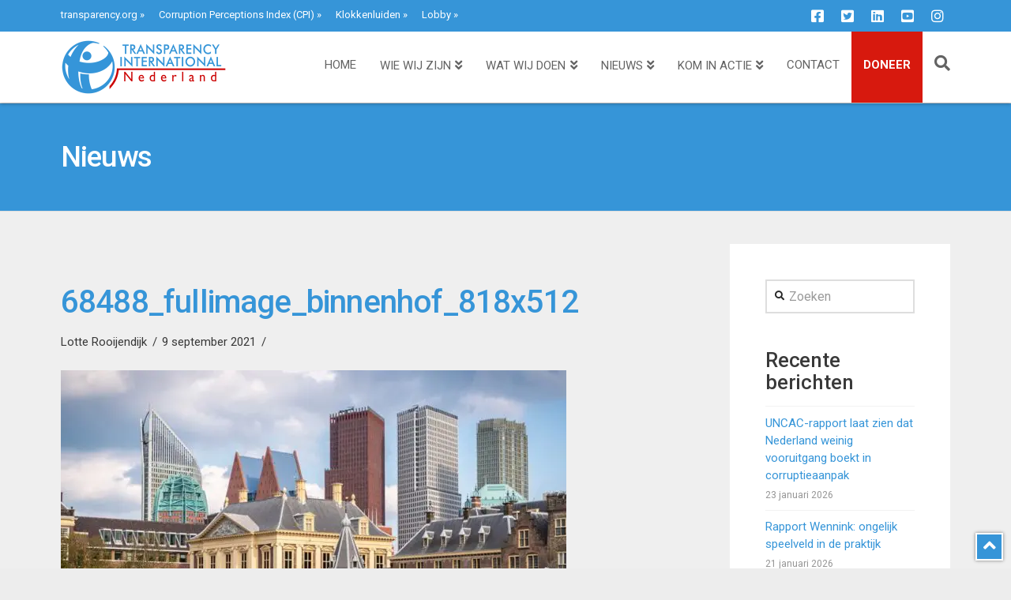

--- FILE ---
content_type: text/html; charset=UTF-8
request_url: https://www.transparency.nl/nieuws/2021/09/toch-lobbyverbod-voor-cora-van-nieuwenhuizen/68488_fullimage_binnenhof_818x512/
body_size: 18935
content:
<!DOCTYPE html>
<html class="no-js" lang="nl">
<head>
<meta charset="UTF-8">
<meta name="viewport" content="width=device-width, initial-scale=1.0">
<link rel="pingback" href="https://www.transparency.nl/xmlrpc.php">
<meta name='robots' content='index, follow, max-image-preview:large, max-snippet:-1, max-video-preview:-1' />

	<!-- This site is optimized with the Yoast SEO plugin v20.13 - https://yoast.com/wordpress/plugins/seo/ -->
	<title>68488_fullimage_binnenhof_818x512 &ndash; Transparency International Nederland</title>
	<link rel="canonical" href="https://www.transparency.nl/nieuws/2021/09/toch-lobbyverbod-voor-cora-van-nieuwenhuizen/68488_fullimage_binnenhof_818x512/" />
	<meta property="og:locale" content="nl_NL" />
	<meta property="og:type" content="article" />
	<meta property="og:title" content="68488_fullimage_binnenhof_818x512 &ndash; Transparency International Nederland" />
	<meta property="og:url" content="https://www.transparency.nl/nieuws/2021/09/toch-lobbyverbod-voor-cora-van-nieuwenhuizen/68488_fullimage_binnenhof_818x512/" />
	<meta property="og:site_name" content="Transparency International Nederland" />
	<meta property="article:publisher" content="https://www.facebook.com/transparencynl" />
	<meta property="og:image" content="https://www.transparency.nl/nieuws/2021/09/toch-lobbyverbod-voor-cora-van-nieuwenhuizen/68488_fullimage_binnenhof_818x512" />
	<meta property="og:image:width" content="818" />
	<meta property="og:image:height" content="512" />
	<meta property="og:image:type" content="image/jpeg" />
	<meta name="twitter:card" content="summary_large_image" />
	<meta name="twitter:site" content="@transparencynl" />
	<script type="application/ld+json" class="yoast-schema-graph">{"@context":"https://schema.org","@graph":[{"@type":"WebPage","@id":"https://www.transparency.nl/nieuws/2021/09/toch-lobbyverbod-voor-cora-van-nieuwenhuizen/68488_fullimage_binnenhof_818x512/","url":"https://www.transparency.nl/nieuws/2021/09/toch-lobbyverbod-voor-cora-van-nieuwenhuizen/68488_fullimage_binnenhof_818x512/","name":"68488_fullimage_binnenhof_818x512 &ndash; Transparency International Nederland","isPartOf":{"@id":"https://www.transparency.nl/#website"},"primaryImageOfPage":{"@id":"https://www.transparency.nl/nieuws/2021/09/toch-lobbyverbod-voor-cora-van-nieuwenhuizen/68488_fullimage_binnenhof_818x512/#primaryimage"},"image":{"@id":"https://www.transparency.nl/nieuws/2021/09/toch-lobbyverbod-voor-cora-van-nieuwenhuizen/68488_fullimage_binnenhof_818x512/#primaryimage"},"thumbnailUrl":"https://www.transparency.nl/wp-content/uploads/2021/09/68488_fullimage_binnenhof_818x512.jpg","datePublished":"2021-09-09T09:39:36+00:00","dateModified":"2021-09-09T09:39:36+00:00","breadcrumb":{"@id":"https://www.transparency.nl/nieuws/2021/09/toch-lobbyverbod-voor-cora-van-nieuwenhuizen/68488_fullimage_binnenhof_818x512/#breadcrumb"},"inLanguage":"nl","potentialAction":[{"@type":"ReadAction","target":["https://www.transparency.nl/nieuws/2021/09/toch-lobbyverbod-voor-cora-van-nieuwenhuizen/68488_fullimage_binnenhof_818x512/"]}]},{"@type":"ImageObject","inLanguage":"nl","@id":"https://www.transparency.nl/nieuws/2021/09/toch-lobbyverbod-voor-cora-van-nieuwenhuizen/68488_fullimage_binnenhof_818x512/#primaryimage","url":"https://www.transparency.nl/wp-content/uploads/2021/09/68488_fullimage_binnenhof_818x512.jpg","contentUrl":"https://www.transparency.nl/wp-content/uploads/2021/09/68488_fullimage_binnenhof_818x512.jpg","width":818,"height":512},{"@type":"BreadcrumbList","@id":"https://www.transparency.nl/nieuws/2021/09/toch-lobbyverbod-voor-cora-van-nieuwenhuizen/68488_fullimage_binnenhof_818x512/#breadcrumb","itemListElement":[{"@type":"ListItem","position":1,"name":"Home","item":"https://www.transparency.nl/"},{"@type":"ListItem","position":2,"name":"Toch lobbyverbod voor Cora van Nieuwenhuizen","item":"https://www.transparency.nl/nieuws/2021/09/toch-lobbyverbod-voor-cora-van-nieuwenhuizen/"},{"@type":"ListItem","position":3,"name":"68488_fullimage_binnenhof_818x512"}]},{"@type":"WebSite","@id":"https://www.transparency.nl/#website","url":"https://www.transparency.nl/","name":"Transparency International Nederland","description":"corruptie, fraude, integriteit, transparantie, compliance, global movement, NGO, ANBI, lobby","publisher":{"@id":"https://www.transparency.nl/#organization"},"potentialAction":[{"@type":"SearchAction","target":{"@type":"EntryPoint","urlTemplate":"https://www.transparency.nl/?s={search_term_string}"},"query-input":"required name=search_term_string"}],"inLanguage":"nl"},{"@type":"Organization","@id":"https://www.transparency.nl/#organization","name":"Transparency International Nederland","url":"https://www.transparency.nl/","logo":{"@type":"ImageObject","inLanguage":"nl","@id":"https://www.transparency.nl/#/schema/logo/image/","url":"https://www.transparency.nl/wp-content/uploads/2016/12/logo_img.jpg","contentUrl":"https://www.transparency.nl/wp-content/uploads/2016/12/logo_img.jpg","width":1600,"height":900,"caption":"Transparency International Nederland"},"image":{"@id":"https://www.transparency.nl/#/schema/logo/image/"},"sameAs":["https://www.facebook.com/transparencynl","https://twitter.com/transparencynl","https://www.youtube.com/user/TransparencyIntl"]}]}</script>
	<!-- / Yoast SEO plugin. -->


<link rel='dns-prefetch' href='//www.google.com' />
<link rel="alternate" type="application/rss+xml" title="Transparency International Nederland &raquo; feed" href="https://www.transparency.nl/feed/" />
<link rel="alternate" type="application/rss+xml" title="Transparency International Nederland &raquo; reactiesfeed" href="https://www.transparency.nl/comments/feed/" />
		<!-- This site uses the Google Analytics by ExactMetrics plugin v7.18.1 - Using Analytics tracking - https://www.exactmetrics.com/ -->
							<script src="//www.googletagmanager.com/gtag/js?id=G-F4HB6PPVD6"  data-cfasync="false" data-wpfc-render="false" type="text/javascript" async></script>
			<script data-cfasync="false" data-wpfc-render="false" type="text/javascript">
				var em_version = '7.18.1';
				var em_track_user = true;
				var em_no_track_reason = '';
				
								var disableStrs = [
										'ga-disable-G-F4HB6PPVD6',
									];

				/* Function to detect opted out users */
				function __gtagTrackerIsOptedOut() {
					for (var index = 0; index < disableStrs.length; index++) {
						if (document.cookie.indexOf(disableStrs[index] + '=true') > -1) {
							return true;
						}
					}

					return false;
				}

				/* Disable tracking if the opt-out cookie exists. */
				if (__gtagTrackerIsOptedOut()) {
					for (var index = 0; index < disableStrs.length; index++) {
						window[disableStrs[index]] = true;
					}
				}

				/* Opt-out function */
				function __gtagTrackerOptout() {
					for (var index = 0; index < disableStrs.length; index++) {
						document.cookie = disableStrs[index] + '=true; expires=Thu, 31 Dec 2099 23:59:59 UTC; path=/';
						window[disableStrs[index]] = true;
					}
				}

				if ('undefined' === typeof gaOptout) {
					function gaOptout() {
						__gtagTrackerOptout();
					}
				}
								window.dataLayer = window.dataLayer || [];

				window.ExactMetricsDualTracker = {
					helpers: {},
					trackers: {},
				};
				if (em_track_user) {
					function __gtagDataLayer() {
						dataLayer.push(arguments);
					}

					function __gtagTracker(type, name, parameters) {
						if (!parameters) {
							parameters = {};
						}

						if (parameters.send_to) {
							__gtagDataLayer.apply(null, arguments);
							return;
						}

						if (type === 'event') {
														parameters.send_to = exactmetrics_frontend.v4_id;
							var hookName = name;
							if (typeof parameters['event_category'] !== 'undefined') {
								hookName = parameters['event_category'] + ':' + name;
							}

							if (typeof ExactMetricsDualTracker.trackers[hookName] !== 'undefined') {
								ExactMetricsDualTracker.trackers[hookName](parameters);
							} else {
								__gtagDataLayer('event', name, parameters);
							}
							
						} else {
							__gtagDataLayer.apply(null, arguments);
						}
					}

					__gtagTracker('js', new Date());
					__gtagTracker('set', {
						'developer_id.dNDMyYj': true,
											});
										__gtagTracker('config', 'G-F4HB6PPVD6', {"forceSSL":"true"} );
															window.gtag = __gtagTracker;										(function () {
						/* https://developers.google.com/analytics/devguides/collection/analyticsjs/ */
						/* ga and __gaTracker compatibility shim. */
						var noopfn = function () {
							return null;
						};
						var newtracker = function () {
							return new Tracker();
						};
						var Tracker = function () {
							return null;
						};
						var p = Tracker.prototype;
						p.get = noopfn;
						p.set = noopfn;
						p.send = function () {
							var args = Array.prototype.slice.call(arguments);
							args.unshift('send');
							__gaTracker.apply(null, args);
						};
						var __gaTracker = function () {
							var len = arguments.length;
							if (len === 0) {
								return;
							}
							var f = arguments[len - 1];
							if (typeof f !== 'object' || f === null || typeof f.hitCallback !== 'function') {
								if ('send' === arguments[0]) {
									var hitConverted, hitObject = false, action;
									if ('event' === arguments[1]) {
										if ('undefined' !== typeof arguments[3]) {
											hitObject = {
												'eventAction': arguments[3],
												'eventCategory': arguments[2],
												'eventLabel': arguments[4],
												'value': arguments[5] ? arguments[5] : 1,
											}
										}
									}
									if ('pageview' === arguments[1]) {
										if ('undefined' !== typeof arguments[2]) {
											hitObject = {
												'eventAction': 'page_view',
												'page_path': arguments[2],
											}
										}
									}
									if (typeof arguments[2] === 'object') {
										hitObject = arguments[2];
									}
									if (typeof arguments[5] === 'object') {
										Object.assign(hitObject, arguments[5]);
									}
									if ('undefined' !== typeof arguments[1].hitType) {
										hitObject = arguments[1];
										if ('pageview' === hitObject.hitType) {
											hitObject.eventAction = 'page_view';
										}
									}
									if (hitObject) {
										action = 'timing' === arguments[1].hitType ? 'timing_complete' : hitObject.eventAction;
										hitConverted = mapArgs(hitObject);
										__gtagTracker('event', action, hitConverted);
									}
								}
								return;
							}

							function mapArgs(args) {
								var arg, hit = {};
								var gaMap = {
									'eventCategory': 'event_category',
									'eventAction': 'event_action',
									'eventLabel': 'event_label',
									'eventValue': 'event_value',
									'nonInteraction': 'non_interaction',
									'timingCategory': 'event_category',
									'timingVar': 'name',
									'timingValue': 'value',
									'timingLabel': 'event_label',
									'page': 'page_path',
									'location': 'page_location',
									'title': 'page_title',
								};
								for (arg in args) {
																		if (!(!args.hasOwnProperty(arg) || !gaMap.hasOwnProperty(arg))) {
										hit[gaMap[arg]] = args[arg];
									} else {
										hit[arg] = args[arg];
									}
								}
								return hit;
							}

							try {
								f.hitCallback();
							} catch (ex) {
							}
						};
						__gaTracker.create = newtracker;
						__gaTracker.getByName = newtracker;
						__gaTracker.getAll = function () {
							return [];
						};
						__gaTracker.remove = noopfn;
						__gaTracker.loaded = true;
						window['__gaTracker'] = __gaTracker;
					})();
									} else {
										console.log("");
					(function () {
						function __gtagTracker() {
							return null;
						}

						window['__gtagTracker'] = __gtagTracker;
						window['gtag'] = __gtagTracker;
					})();
									}
			</script>
				<!-- / Google Analytics by ExactMetrics -->
		<link rel='stylesheet' id='classic-theme-styles-css' href='https://www.transparency.nl/wp-includes/css/classic-themes.min.css' type='text/css' media='all' />
<style id='global-styles-inline-css' type='text/css'>
body{--wp--preset--color--black: #000000;--wp--preset--color--cyan-bluish-gray: #abb8c3;--wp--preset--color--white: #ffffff;--wp--preset--color--pale-pink: #f78da7;--wp--preset--color--vivid-red: #cf2e2e;--wp--preset--color--luminous-vivid-orange: #ff6900;--wp--preset--color--luminous-vivid-amber: #fcb900;--wp--preset--color--light-green-cyan: #7bdcb5;--wp--preset--color--vivid-green-cyan: #00d084;--wp--preset--color--pale-cyan-blue: #8ed1fc;--wp--preset--color--vivid-cyan-blue: #0693e3;--wp--preset--color--vivid-purple: #9b51e0;--wp--preset--gradient--vivid-cyan-blue-to-vivid-purple: linear-gradient(135deg,rgba(6,147,227,1) 0%,rgb(155,81,224) 100%);--wp--preset--gradient--light-green-cyan-to-vivid-green-cyan: linear-gradient(135deg,rgb(122,220,180) 0%,rgb(0,208,130) 100%);--wp--preset--gradient--luminous-vivid-amber-to-luminous-vivid-orange: linear-gradient(135deg,rgba(252,185,0,1) 0%,rgba(255,105,0,1) 100%);--wp--preset--gradient--luminous-vivid-orange-to-vivid-red: linear-gradient(135deg,rgba(255,105,0,1) 0%,rgb(207,46,46) 100%);--wp--preset--gradient--very-light-gray-to-cyan-bluish-gray: linear-gradient(135deg,rgb(238,238,238) 0%,rgb(169,184,195) 100%);--wp--preset--gradient--cool-to-warm-spectrum: linear-gradient(135deg,rgb(74,234,220) 0%,rgb(151,120,209) 20%,rgb(207,42,186) 40%,rgb(238,44,130) 60%,rgb(251,105,98) 80%,rgb(254,248,76) 100%);--wp--preset--gradient--blush-light-purple: linear-gradient(135deg,rgb(255,206,236) 0%,rgb(152,150,240) 100%);--wp--preset--gradient--blush-bordeaux: linear-gradient(135deg,rgb(254,205,165) 0%,rgb(254,45,45) 50%,rgb(107,0,62) 100%);--wp--preset--gradient--luminous-dusk: linear-gradient(135deg,rgb(255,203,112) 0%,rgb(199,81,192) 50%,rgb(65,88,208) 100%);--wp--preset--gradient--pale-ocean: linear-gradient(135deg,rgb(255,245,203) 0%,rgb(182,227,212) 50%,rgb(51,167,181) 100%);--wp--preset--gradient--electric-grass: linear-gradient(135deg,rgb(202,248,128) 0%,rgb(113,206,126) 100%);--wp--preset--gradient--midnight: linear-gradient(135deg,rgb(2,3,129) 0%,rgb(40,116,252) 100%);--wp--preset--duotone--dark-grayscale: url('#wp-duotone-dark-grayscale');--wp--preset--duotone--grayscale: url('#wp-duotone-grayscale');--wp--preset--duotone--purple-yellow: url('#wp-duotone-purple-yellow');--wp--preset--duotone--blue-red: url('#wp-duotone-blue-red');--wp--preset--duotone--midnight: url('#wp-duotone-midnight');--wp--preset--duotone--magenta-yellow: url('#wp-duotone-magenta-yellow');--wp--preset--duotone--purple-green: url('#wp-duotone-purple-green');--wp--preset--duotone--blue-orange: url('#wp-duotone-blue-orange');--wp--preset--font-size--small: 13px;--wp--preset--font-size--medium: 20px;--wp--preset--font-size--large: 36px;--wp--preset--font-size--x-large: 42px;--wp--preset--spacing--20: 0.44rem;--wp--preset--spacing--30: 0.67rem;--wp--preset--spacing--40: 1rem;--wp--preset--spacing--50: 1.5rem;--wp--preset--spacing--60: 2.25rem;--wp--preset--spacing--70: 3.38rem;--wp--preset--spacing--80: 5.06rem;}:where(.is-layout-flex){gap: 0.5em;}body .is-layout-flow > .alignleft{float: left;margin-inline-start: 0;margin-inline-end: 2em;}body .is-layout-flow > .alignright{float: right;margin-inline-start: 2em;margin-inline-end: 0;}body .is-layout-flow > .aligncenter{margin-left: auto !important;margin-right: auto !important;}body .is-layout-constrained > .alignleft{float: left;margin-inline-start: 0;margin-inline-end: 2em;}body .is-layout-constrained > .alignright{float: right;margin-inline-start: 2em;margin-inline-end: 0;}body .is-layout-constrained > .aligncenter{margin-left: auto !important;margin-right: auto !important;}body .is-layout-constrained > :where(:not(.alignleft):not(.alignright):not(.alignfull)){max-width: var(--wp--style--global--content-size);margin-left: auto !important;margin-right: auto !important;}body .is-layout-constrained > .alignwide{max-width: var(--wp--style--global--wide-size);}body .is-layout-flex{display: flex;}body .is-layout-flex{flex-wrap: wrap;align-items: center;}body .is-layout-flex > *{margin: 0;}:where(.wp-block-columns.is-layout-flex){gap: 2em;}.has-black-color{color: var(--wp--preset--color--black) !important;}.has-cyan-bluish-gray-color{color: var(--wp--preset--color--cyan-bluish-gray) !important;}.has-white-color{color: var(--wp--preset--color--white) !important;}.has-pale-pink-color{color: var(--wp--preset--color--pale-pink) !important;}.has-vivid-red-color{color: var(--wp--preset--color--vivid-red) !important;}.has-luminous-vivid-orange-color{color: var(--wp--preset--color--luminous-vivid-orange) !important;}.has-luminous-vivid-amber-color{color: var(--wp--preset--color--luminous-vivid-amber) !important;}.has-light-green-cyan-color{color: var(--wp--preset--color--light-green-cyan) !important;}.has-vivid-green-cyan-color{color: var(--wp--preset--color--vivid-green-cyan) !important;}.has-pale-cyan-blue-color{color: var(--wp--preset--color--pale-cyan-blue) !important;}.has-vivid-cyan-blue-color{color: var(--wp--preset--color--vivid-cyan-blue) !important;}.has-vivid-purple-color{color: var(--wp--preset--color--vivid-purple) !important;}.has-black-background-color{background-color: var(--wp--preset--color--black) !important;}.has-cyan-bluish-gray-background-color{background-color: var(--wp--preset--color--cyan-bluish-gray) !important;}.has-white-background-color{background-color: var(--wp--preset--color--white) !important;}.has-pale-pink-background-color{background-color: var(--wp--preset--color--pale-pink) !important;}.has-vivid-red-background-color{background-color: var(--wp--preset--color--vivid-red) !important;}.has-luminous-vivid-orange-background-color{background-color: var(--wp--preset--color--luminous-vivid-orange) !important;}.has-luminous-vivid-amber-background-color{background-color: var(--wp--preset--color--luminous-vivid-amber) !important;}.has-light-green-cyan-background-color{background-color: var(--wp--preset--color--light-green-cyan) !important;}.has-vivid-green-cyan-background-color{background-color: var(--wp--preset--color--vivid-green-cyan) !important;}.has-pale-cyan-blue-background-color{background-color: var(--wp--preset--color--pale-cyan-blue) !important;}.has-vivid-cyan-blue-background-color{background-color: var(--wp--preset--color--vivid-cyan-blue) !important;}.has-vivid-purple-background-color{background-color: var(--wp--preset--color--vivid-purple) !important;}.has-black-border-color{border-color: var(--wp--preset--color--black) !important;}.has-cyan-bluish-gray-border-color{border-color: var(--wp--preset--color--cyan-bluish-gray) !important;}.has-white-border-color{border-color: var(--wp--preset--color--white) !important;}.has-pale-pink-border-color{border-color: var(--wp--preset--color--pale-pink) !important;}.has-vivid-red-border-color{border-color: var(--wp--preset--color--vivid-red) !important;}.has-luminous-vivid-orange-border-color{border-color: var(--wp--preset--color--luminous-vivid-orange) !important;}.has-luminous-vivid-amber-border-color{border-color: var(--wp--preset--color--luminous-vivid-amber) !important;}.has-light-green-cyan-border-color{border-color: var(--wp--preset--color--light-green-cyan) !important;}.has-vivid-green-cyan-border-color{border-color: var(--wp--preset--color--vivid-green-cyan) !important;}.has-pale-cyan-blue-border-color{border-color: var(--wp--preset--color--pale-cyan-blue) !important;}.has-vivid-cyan-blue-border-color{border-color: var(--wp--preset--color--vivid-cyan-blue) !important;}.has-vivid-purple-border-color{border-color: var(--wp--preset--color--vivid-purple) !important;}.has-vivid-cyan-blue-to-vivid-purple-gradient-background{background: var(--wp--preset--gradient--vivid-cyan-blue-to-vivid-purple) !important;}.has-light-green-cyan-to-vivid-green-cyan-gradient-background{background: var(--wp--preset--gradient--light-green-cyan-to-vivid-green-cyan) !important;}.has-luminous-vivid-amber-to-luminous-vivid-orange-gradient-background{background: var(--wp--preset--gradient--luminous-vivid-amber-to-luminous-vivid-orange) !important;}.has-luminous-vivid-orange-to-vivid-red-gradient-background{background: var(--wp--preset--gradient--luminous-vivid-orange-to-vivid-red) !important;}.has-very-light-gray-to-cyan-bluish-gray-gradient-background{background: var(--wp--preset--gradient--very-light-gray-to-cyan-bluish-gray) !important;}.has-cool-to-warm-spectrum-gradient-background{background: var(--wp--preset--gradient--cool-to-warm-spectrum) !important;}.has-blush-light-purple-gradient-background{background: var(--wp--preset--gradient--blush-light-purple) !important;}.has-blush-bordeaux-gradient-background{background: var(--wp--preset--gradient--blush-bordeaux) !important;}.has-luminous-dusk-gradient-background{background: var(--wp--preset--gradient--luminous-dusk) !important;}.has-pale-ocean-gradient-background{background: var(--wp--preset--gradient--pale-ocean) !important;}.has-electric-grass-gradient-background{background: var(--wp--preset--gradient--electric-grass) !important;}.has-midnight-gradient-background{background: var(--wp--preset--gradient--midnight) !important;}.has-small-font-size{font-size: var(--wp--preset--font-size--small) !important;}.has-medium-font-size{font-size: var(--wp--preset--font-size--medium) !important;}.has-large-font-size{font-size: var(--wp--preset--font-size--large) !important;}.has-x-large-font-size{font-size: var(--wp--preset--font-size--x-large) !important;}
.wp-block-navigation a:where(:not(.wp-element-button)){color: inherit;}
:where(.wp-block-columns.is-layout-flex){gap: 2em;}
.wp-block-pullquote{font-size: 1.5em;line-height: 1.6;}
</style>
<link rel='stylesheet' id='x-stack-css' href='https://www.transparency.nl/wp-content/themes/x/framework/dist/css/site/stacks/renew.css' type='text/css' media='all' />
<link rel='stylesheet' id='x-child-css' href='https://www.transparency.nl/wp-content/themes/transparency-nl/style.css' type='text/css' media='all' />
<style id='cs-inline-css' type='text/css'>
@media (min-width:1200px){.x-hide-xl{display:none !important;}}@media (min-width:979px) and (max-width:1199.98px){.x-hide-lg{display:none !important;}}@media (min-width:767px) and (max-width:978.98px){.x-hide-md{display:none !important;}}@media (min-width:480px) and (max-width:766.98px){.x-hide-sm{display:none !important;}}@media (max-width:479.98px){.x-hide-xs{display:none !important;}} a,h1 a:hover,h2 a:hover,h3 a:hover,h4 a:hover,h5 a:hover,h6 a:hover,.x-comment-time:hover,#reply-title small a,.comment-reply-link:hover,.x-comment-author a:hover,.x-recent-posts a:hover .h-recent-posts{color:;}a:hover,#reply-title small a:hover{color:;}.entry-title:before{color:;}a.x-img-thumbnail:hover,li.bypostauthor > article.comment{border-color:;}.flex-direction-nav a,.flex-control-nav a:hover,.flex-control-nav a.flex-active,.x-dropcap,.x-skill-bar .bar,.x-pricing-column.featured h2,.h-comments-title small,.x-pagination a:hover,.woocommerce-pagination a:hover,.x-entry-share .x-share:hover,.entry-thumb,.widget_tag_cloud .tagcloud a:hover,.widget_product_tag_cloud .tagcloud a:hover,.x-highlight,.x-recent-posts .x-recent-posts-img:after,.x-portfolio-filters{background-color:;}.x-portfolio-filters:hover{background-color:;}.x-main{width:calc(72% - 3.20197%);}.x-sidebar{width:calc(100% - 3.20197% - 72%);}.h-landmark{font-weight:400;}.x-comment-author a{color:;}.x-comment-author a,.comment-form-author label,.comment-form-email label,.comment-form-url label,.comment-form-rating label,.comment-form-comment label,.widget_calendar #wp-calendar caption,.widget_calendar #wp-calendar th,.x-accordion-heading .x-accordion-toggle,.x-nav-tabs > li > a:hover,.x-nav-tabs > .active > a,.x-nav-tabs > .active > a:hover{color:;}.widget_calendar #wp-calendar th{border-bottom-color:;}.x-pagination span.current,.woocommerce-pagination span[aria-current],.x-portfolio-filters-menu,.widget_tag_cloud .tagcloud a,.h-feature-headline span i,.widget_price_filter .ui-slider .ui-slider-handle{background-color:;}@media (max-width:978.98px){}html{font-size:15px;}@media (min-width:480px){html{font-size:15px;}}@media (min-width:767px){html{font-size:15px;}}@media (min-width:979px){html{font-size:15px;}}@media (min-width:1200px){html{font-size:15px;}}body{font-style:normal;font-weight:400;color:;background-color:hsl(0,0%,93%);}.w-b{font-weight:400 !important;}h1,h2,h3,h4,h5,h6,.h1,.h2,.h3,.h4,.h5,.h6{font-family:"Roboto",sans-serif;font-style:normal;font-weight:500;}h1,.h1{letter-spacing:-0.02em;}h2,.h2{letter-spacing:-0.015em;}h3,.h3{letter-spacing:-0.01em;}h4,.h4{letter-spacing:-0.005em;}h5,.h5{letter-spacing:0em;}h6,.h6{letter-spacing:0em;}.w-h{font-weight:500 !important;}.x-container.width{width:88%;}.x-container.max{max-width:1400px;}.x-bar-content.x-container.width{flex-basis:88%;}.x-main.full{float:none;display:block;width:auto;}@media (max-width:978.98px){.x-main.full,.x-main.left,.x-main.right,.x-sidebar.left,.x-sidebar.right{float:none;display:block;width:auto !important;}}.entry-header,.entry-content{font-size:1rem;}body,input,button,select,textarea{font-family:"Roboto",sans-serif;}h1,h2,h3,h4,h5,h6,.h1,.h2,.h3,.h4,.h5,.h6,h1 a,h2 a,h3 a,h4 a,h5 a,h6 a,.h1 a,.h2 a,.h3 a,.h4 a,.h5 a,.h6 a,blockquote{color:;}.cfc-h-tx{color:!important;}.cfc-h-bd{border-color:!important;}.cfc-h-bg{background-color:!important;}.cfc-b-tx{color:!important;}.cfc-b-bd{border-color:!important;}.cfc-b-bg{background-color:!important;}.x-btn,.button,[type="submit"]{color:;border-color:;background-color:;text-shadow:0 0.075em 0.075em rgba(0,0,0,0.5);}.x-btn:hover,.button:hover,[type="submit"]:hover{color:;border-color:;background-color:;text-shadow:0 0.075em 0.075em rgba(0,0,0,0.5);}.x-btn.x-btn-real,.x-btn.x-btn-real:hover{margin-bottom:0.25em;text-shadow:0 0.075em 0.075em rgba(0,0,0,0.65);}.x-btn.x-btn-real{box-shadow:0 0.25em 0 0 #a71000,0 4px 9px rgba(0,0,0,0.75);}.x-btn.x-btn-real:hover{box-shadow:0 0.25em 0 0 #a71000,0 4px 9px rgba(0,0,0,0.75);}.x-btn.x-btn-flat,.x-btn.x-btn-flat:hover{margin-bottom:0;text-shadow:0 0.075em 0.075em rgba(0,0,0,0.65);box-shadow:none;}.x-btn.x-btn-transparent,.x-btn.x-btn-transparent:hover{margin-bottom:0;border-width:3px;text-shadow:none;text-transform:uppercase;background-color:transparent;box-shadow:none;}.x-topbar .p-info,.x-topbar .p-info a,.x-topbar .x-social-global a{color:;}.x-topbar .p-info a:hover{color:;}.x-topbar{background-color:;}.x-navbar .desktop .x-nav > li:before{padding-top:35px;}.x-navbar .desktop .x-nav > li > a,.x-navbar .desktop .sub-menu li > a,.x-navbar .mobile .x-nav li a{color:;}.x-navbar .desktop .x-nav > li > a:hover,.x-navbar .desktop .x-nav > .x-active > a,.x-navbar .desktop .x-nav > .current-menu-item > a,.x-navbar .desktop .sub-menu li > a:hover,.x-navbar .desktop .sub-menu li.x-active > a,.x-navbar .desktop .sub-menu li.current-menu-item > a,.x-navbar .desktop .x-nav .x-megamenu > .sub-menu > li > a,.x-navbar .mobile .x-nav li > a:hover,.x-navbar .mobile .x-nav li.x-active > a,.x-navbar .mobile .x-nav li.current-menu-item > a{color:;}.x-btn-navbar,.x-btn-navbar:hover{color:;}.x-navbar .desktop .sub-menu li:before,.x-navbar .desktop .sub-menu li:after{background-color:;}.x-navbar,.x-navbar .sub-menu{background-color:!important;}.x-btn-navbar,.x-btn-navbar.collapsed:hover{background-color:;}.x-btn-navbar.collapsed{background-color:;}.x-navbar .desktop .x-nav > li > a:hover > span,.x-navbar .desktop .x-nav > li.x-active > a > span,.x-navbar .desktop .x-nav > li.current-menu-item > a > span{box-shadow:0 2px 0 0;}.x-navbar .desktop .x-nav > li > a{height:90px;padding-top:35px;}.x-navbar .desktop .x-nav > li ul{top:90px;}.x-colophon.bottom{background-color:;}.x-colophon.bottom,.x-colophon.bottom a,.x-colophon.bottom .x-social-global a{color:;}body.x-navbar-fixed-top-active .x-navbar-wrap{height:90px;}.x-navbar-inner{min-height:90px;}.x-brand{margin-top:10px;font-family:Helvetica,Arial,sans-serif;font-size:10px;font-style:normal;font-weight:400;letter-spacing:0em;color:;}.x-brand:hover,.x-brand:focus{color:;}.x-brand img{width:calc(420px / 2);}.x-navbar .x-nav-wrap .x-nav > li > a{font-family:"Roboto",sans-serif;font-style:normal;font-weight:400;letter-spacing:-0,015em;text-transform:uppercase;}.x-navbar .desktop .x-nav > li > a{font-size:15px;}.x-navbar .desktop .x-nav > li > a:not(.x-btn-navbar-woocommerce){padding-left:15px;padding-right:15px;}.x-navbar .desktop .x-nav > li > a > span{margin-right:--0,015em;}.x-btn-navbar{margin-top:23px;}.x-btn-navbar,.x-btn-navbar.collapsed{font-size:20px;}@media (max-width:979px){body.x-navbar-fixed-top-active .x-navbar-wrap{height:auto;}.x-widgetbar{left:0;right:0;}}.x-colophon.bottom{background-color:;}.x-colophon.bottom,.x-colophon.bottom a,.x-colophon.bottom .x-social-global a{color:;}.bg .mejs-container{position:unset !important;} @font-face{font-family:'FontAwesomePro';font-style:normal;font-weight:900;font-display:block;src:url('https://www.transparency.nl/wp-content/plugins/cornerstone/assets/fonts/fa-solid-900.woff2') format('woff2'),url('https://www.transparency.nl/wp-content/plugins/cornerstone/assets/fonts/fa-solid-900.woff') format('woff'),url('https://www.transparency.nl/wp-content/plugins/cornerstone/assets/fonts/fa-solid-900.ttf') format('truetype');}[data-x-fa-pro-icon]{font-family:"FontAwesomePro" !important;}[data-x-fa-pro-icon]:before{content:attr(data-x-fa-pro-icon);}[data-x-icon],[data-x-icon-o],[data-x-icon-l],[data-x-icon-s],[data-x-icon-b],[data-x-fa-pro-icon],[class*="cs-fa-"]{display:inline-block;font-style:normal;font-weight:400;text-decoration:inherit;text-rendering:auto;-webkit-font-smoothing:antialiased;-moz-osx-font-smoothing:grayscale;}[data-x-icon].left,[data-x-icon-o].left,[data-x-icon-l].left,[data-x-icon-s].left,[data-x-icon-b].left,[data-x-fa-pro-icon].left,[class*="cs-fa-"].left{margin-right:0.5em;}[data-x-icon].right,[data-x-icon-o].right,[data-x-icon-l].right,[data-x-icon-s].right,[data-x-icon-b].right,[data-x-fa-pro-icon].right,[class*="cs-fa-"].right{margin-left:0.5em;}[data-x-icon]:before,[data-x-icon-o]:before,[data-x-icon-l]:before,[data-x-icon-s]:before,[data-x-icon-b]:before,[data-x-fa-pro-icon]:before,[class*="cs-fa-"]:before{line-height:1;}@font-face{font-family:'FontAwesome';font-style:normal;font-weight:900;font-display:block;src:url('https://www.transparency.nl/wp-content/plugins/cornerstone/assets/fonts/fa-solid-900.woff2') format('woff2'),url('https://www.transparency.nl/wp-content/plugins/cornerstone/assets/fonts/fa-solid-900.woff') format('woff'),url('https://www.transparency.nl/wp-content/plugins/cornerstone/assets/fonts/fa-solid-900.ttf') format('truetype');}[data-x-icon],[data-x-icon-s],[data-x-icon][class*="cs-fa-"]{font-family:"FontAwesome" !important;font-weight:900;}[data-x-icon]:before,[data-x-icon][class*="cs-fa-"]:before{content:attr(data-x-icon);}[data-x-icon-s]:before{content:attr(data-x-icon-s);}@font-face{font-family:'FontAwesomeRegular';font-style:normal;font-weight:400;font-display:block;src:url('https://www.transparency.nl/wp-content/plugins/cornerstone/assets/fonts/fa-regular-400.woff2') format('woff2'),url('https://www.transparency.nl/wp-content/plugins/cornerstone/assets/fonts/fa-regular-400.woff') format('woff'),url('https://www.transparency.nl/wp-content/plugins/cornerstone/assets/fonts/fa-regular-400.ttf') format('truetype');}@font-face{font-family:'FontAwesomePro';font-style:normal;font-weight:400;font-display:block;src:url('https://www.transparency.nl/wp-content/plugins/cornerstone/assets/fonts/fa-regular-400.woff2') format('woff2'),url('https://www.transparency.nl/wp-content/plugins/cornerstone/assets/fonts/fa-regular-400.woff') format('woff'),url('https://www.transparency.nl/wp-content/plugins/cornerstone/assets/fonts/fa-regular-400.ttf') format('truetype');}[data-x-icon-o]{font-family:"FontAwesomeRegular" !important;}[data-x-icon-o]:before{content:attr(data-x-icon-o);}@font-face{font-family:'FontAwesomeLight';font-style:normal;font-weight:300;font-display:block;src:url('https://www.transparency.nl/wp-content/plugins/cornerstone/assets/fonts/fa-light-300.woff2') format('woff2'),url('https://www.transparency.nl/wp-content/plugins/cornerstone/assets/fonts/fa-light-300.woff') format('woff'),url('https://www.transparency.nl/wp-content/plugins/cornerstone/assets/fonts/fa-light-300.ttf') format('truetype');}@font-face{font-family:'FontAwesomePro';font-style:normal;font-weight:300;font-display:block;src:url('https://www.transparency.nl/wp-content/plugins/cornerstone/assets/fonts/fa-light-300.woff2') format('woff2'),url('https://www.transparency.nl/wp-content/plugins/cornerstone/assets/fonts/fa-light-300.woff') format('woff'),url('https://www.transparency.nl/wp-content/plugins/cornerstone/assets/fonts/fa-light-300.ttf') format('truetype');}[data-x-icon-l]{font-family:"FontAwesomeLight" !important;font-weight:300;}[data-x-icon-l]:before{content:attr(data-x-icon-l);}@font-face{font-family:'FontAwesomeBrands';font-style:normal;font-weight:normal;font-display:block;src:url('https://www.transparency.nl/wp-content/plugins/cornerstone/assets/fonts/fa-brands-400.woff2') format('woff2'),url('https://www.transparency.nl/wp-content/plugins/cornerstone/assets/fonts/fa-brands-400.woff') format('woff'),url('https://www.transparency.nl/wp-content/plugins/cornerstone/assets/fonts/fa-brands-400.ttf') format('truetype');}[data-x-icon-b]{font-family:"FontAwesomeBrands" !important;}[data-x-icon-b]:before{content:attr(data-x-icon-b);}
</style>
<script type='text/javascript' src='https://code.jquery.com/jquery-3.4.1.min.js' id='jquery-core-js'></script>
<script type='text/javascript' src='https://code.jquery.com/jquery-migrate-3.0.1.min.js' id='jquery-migrate-js'></script>
<script type='text/javascript' src='https://www.transparency.nl/wp-content/plugins/google-analytics-dashboard-for-wp/assets/js/frontend-gtag.min.js' id='exactmetrics-frontend-script-js'></script>
<script data-cfasync="false" data-wpfc-render="false" type="text/javascript" id='exactmetrics-frontend-script-js-extra'>/* <![CDATA[ */
var exactmetrics_frontend = {"js_events_tracking":"true","download_extensions":"zip,mp3,mpeg,pdf,docx,pptx,xlsx,rar","inbound_paths":"[{\"path\":\"\\\/go\\\/\",\"label\":\"affiliate\"},{\"path\":\"\\\/recommend\\\/\",\"label\":\"affiliate\"}]","home_url":"https:\/\/www.transparency.nl","hash_tracking":"false","v4_id":"G-F4HB6PPVD6"};/* ]]> */
</script>
<link rel="https://api.w.org/" href="https://www.transparency.nl/wp-json/" /><link rel="alternate" type="application/json" href="https://www.transparency.nl/wp-json/wp/v2/media/24384" /><link rel='shortlink' href='https://www.transparency.nl/?p=24384' />
<link rel="alternate" type="application/json+oembed" href="https://www.transparency.nl/wp-json/oembed/1.0/embed?url=https%3A%2F%2Fwww.transparency.nl%2Fnieuws%2F2021%2F09%2Ftoch-lobbyverbod-voor-cora-van-nieuwenhuizen%2F68488_fullimage_binnenhof_818x512%2F" />
<link rel="alternate" type="text/xml+oembed" href="https://www.transparency.nl/wp-json/oembed/1.0/embed?url=https%3A%2F%2Fwww.transparency.nl%2Fnieuws%2F2021%2F09%2Ftoch-lobbyverbod-voor-cora-van-nieuwenhuizen%2F68488_fullimage_binnenhof_818x512%2F&#038;format=xml" />
<script type="text/javascript">
(function(url){
	if(/(?:Chrome\/26\.0\.1410\.63 Safari\/537\.31|WordfenceTestMonBot)/.test(navigator.userAgent)){ return; }
	var addEvent = function(evt, handler) {
		if (window.addEventListener) {
			document.addEventListener(evt, handler, false);
		} else if (window.attachEvent) {
			document.attachEvent('on' + evt, handler);
		}
	};
	var removeEvent = function(evt, handler) {
		if (window.removeEventListener) {
			document.removeEventListener(evt, handler, false);
		} else if (window.detachEvent) {
			document.detachEvent('on' + evt, handler);
		}
	};
	var evts = 'contextmenu dblclick drag dragend dragenter dragleave dragover dragstart drop keydown keypress keyup mousedown mousemove mouseout mouseover mouseup mousewheel scroll'.split(' ');
	var logHuman = function() {
		if (window.wfLogHumanRan) { return; }
		window.wfLogHumanRan = true;
		var wfscr = document.createElement('script');
		wfscr.type = 'text/javascript';
		wfscr.async = true;
		wfscr.src = url + '&r=' + Math.random();
		(document.getElementsByTagName('head')[0]||document.getElementsByTagName('body')[0]).appendChild(wfscr);
		for (var i = 0; i < evts.length; i++) {
			removeEvent(evts[i], logHuman);
		}
	};
	for (var i = 0; i < evts.length; i++) {
		addEvent(evts[i], logHuman);
	}
})('//www.transparency.nl/?wordfence_lh=1&hid=BA9CA632B2DC686AB96E1AEA6DE593D0');
</script><!-- Google Tag Manager -->
<script>(function(w,d,s,l,i){w[l]=w[l]||[];w[l].push({'gtm.start':new Date().getTime(),event:'gtm.js'});var f=d.getElementsByTagName(s)[0],j=d.createElement(s),dl=l!='dataLayer'?'&l='+l:'';j.async=true;j.src='https://www.googletagmanager.com/gtm.js?id='+i+dl;f.parentNode.insertBefore(j,f);})(window,document,'script','dataLayer','GTM-PV7N36F');</script>
<!-- End Google Tag Manager -->  
<style type="text/css">.inv-recaptcha-holder { height: 0px; opacity: 0; transition: all 0.2s ease-in-out; }
.grecaptcha-badge { margin: 5px 0; transform: scale(0.5,0.5); transform-origin: left top; transition: all 0.4s ease-in-out; }
form:hover .inv-recaptcha-holder { opacity: 1; height: inherit; }
form:hover .grecaptcha-badge { transform: scale(0.85,0.85); }
form.sent:hover .inv-recaptcha-holder { display: none; }</style><link rel="icon" href="https://www.transparency.nl/wp-content/uploads/favicon-144px-touch-100x100.png" sizes="32x32" />
<link rel="icon" href="https://www.transparency.nl/wp-content/uploads/favicon-144px-touch.png" sizes="192x192" />
<link rel="apple-touch-icon" href="https://www.transparency.nl/wp-content/uploads/favicon-144px-touch.png" />
<meta name="msapplication-TileImage" content="https://www.transparency.nl/wp-content/uploads/favicon-144px-touch.png" />
<link rel="stylesheet" href="//fonts.googleapis.com/css?family=Roboto:400,400i,700,700i,500&#038;subset=latin,latin-ext&#038;display=auto" type="text/css" media="all" crossorigin="anonymous" data-x-google-fonts></link></head>
<body class="attachment attachment-template-default single single-attachment postid-24384 attachmentid-24384 attachment-jpeg x-renew x-child-theme-active x-full-width-layout-active x-content-sidebar-active x-portfolio-meta-disabled x-navbar-fixed-top-active cornerstone-v7_3_7 x-v10_0_3">

  <svg xmlns="http://www.w3.org/2000/svg" viewBox="0 0 0 0" width="0" height="0" focusable="false" role="none" style="visibility: hidden; position: absolute; left: -9999px; overflow: hidden;" ><defs><filter id="wp-duotone-dark-grayscale"><feColorMatrix color-interpolation-filters="sRGB" type="matrix" values=" .299 .587 .114 0 0 .299 .587 .114 0 0 .299 .587 .114 0 0 .299 .587 .114 0 0 " /><feComponentTransfer color-interpolation-filters="sRGB" ><feFuncR type="table" tableValues="0 0.49803921568627" /><feFuncG type="table" tableValues="0 0.49803921568627" /><feFuncB type="table" tableValues="0 0.49803921568627" /><feFuncA type="table" tableValues="1 1" /></feComponentTransfer><feComposite in2="SourceGraphic" operator="in" /></filter></defs></svg><svg xmlns="http://www.w3.org/2000/svg" viewBox="0 0 0 0" width="0" height="0" focusable="false" role="none" style="visibility: hidden; position: absolute; left: -9999px; overflow: hidden;" ><defs><filter id="wp-duotone-grayscale"><feColorMatrix color-interpolation-filters="sRGB" type="matrix" values=" .299 .587 .114 0 0 .299 .587 .114 0 0 .299 .587 .114 0 0 .299 .587 .114 0 0 " /><feComponentTransfer color-interpolation-filters="sRGB" ><feFuncR type="table" tableValues="0 1" /><feFuncG type="table" tableValues="0 1" /><feFuncB type="table" tableValues="0 1" /><feFuncA type="table" tableValues="1 1" /></feComponentTransfer><feComposite in2="SourceGraphic" operator="in" /></filter></defs></svg><svg xmlns="http://www.w3.org/2000/svg" viewBox="0 0 0 0" width="0" height="0" focusable="false" role="none" style="visibility: hidden; position: absolute; left: -9999px; overflow: hidden;" ><defs><filter id="wp-duotone-purple-yellow"><feColorMatrix color-interpolation-filters="sRGB" type="matrix" values=" .299 .587 .114 0 0 .299 .587 .114 0 0 .299 .587 .114 0 0 .299 .587 .114 0 0 " /><feComponentTransfer color-interpolation-filters="sRGB" ><feFuncR type="table" tableValues="0.54901960784314 0.98823529411765" /><feFuncG type="table" tableValues="0 1" /><feFuncB type="table" tableValues="0.71764705882353 0.25490196078431" /><feFuncA type="table" tableValues="1 1" /></feComponentTransfer><feComposite in2="SourceGraphic" operator="in" /></filter></defs></svg><svg xmlns="http://www.w3.org/2000/svg" viewBox="0 0 0 0" width="0" height="0" focusable="false" role="none" style="visibility: hidden; position: absolute; left: -9999px; overflow: hidden;" ><defs><filter id="wp-duotone-blue-red"><feColorMatrix color-interpolation-filters="sRGB" type="matrix" values=" .299 .587 .114 0 0 .299 .587 .114 0 0 .299 .587 .114 0 0 .299 .587 .114 0 0 " /><feComponentTransfer color-interpolation-filters="sRGB" ><feFuncR type="table" tableValues="0 1" /><feFuncG type="table" tableValues="0 0.27843137254902" /><feFuncB type="table" tableValues="0.5921568627451 0.27843137254902" /><feFuncA type="table" tableValues="1 1" /></feComponentTransfer><feComposite in2="SourceGraphic" operator="in" /></filter></defs></svg><svg xmlns="http://www.w3.org/2000/svg" viewBox="0 0 0 0" width="0" height="0" focusable="false" role="none" style="visibility: hidden; position: absolute; left: -9999px; overflow: hidden;" ><defs><filter id="wp-duotone-midnight"><feColorMatrix color-interpolation-filters="sRGB" type="matrix" values=" .299 .587 .114 0 0 .299 .587 .114 0 0 .299 .587 .114 0 0 .299 .587 .114 0 0 " /><feComponentTransfer color-interpolation-filters="sRGB" ><feFuncR type="table" tableValues="0 0" /><feFuncG type="table" tableValues="0 0.64705882352941" /><feFuncB type="table" tableValues="0 1" /><feFuncA type="table" tableValues="1 1" /></feComponentTransfer><feComposite in2="SourceGraphic" operator="in" /></filter></defs></svg><svg xmlns="http://www.w3.org/2000/svg" viewBox="0 0 0 0" width="0" height="0" focusable="false" role="none" style="visibility: hidden; position: absolute; left: -9999px; overflow: hidden;" ><defs><filter id="wp-duotone-magenta-yellow"><feColorMatrix color-interpolation-filters="sRGB" type="matrix" values=" .299 .587 .114 0 0 .299 .587 .114 0 0 .299 .587 .114 0 0 .299 .587 .114 0 0 " /><feComponentTransfer color-interpolation-filters="sRGB" ><feFuncR type="table" tableValues="0.78039215686275 1" /><feFuncG type="table" tableValues="0 0.94901960784314" /><feFuncB type="table" tableValues="0.35294117647059 0.47058823529412" /><feFuncA type="table" tableValues="1 1" /></feComponentTransfer><feComposite in2="SourceGraphic" operator="in" /></filter></defs></svg><svg xmlns="http://www.w3.org/2000/svg" viewBox="0 0 0 0" width="0" height="0" focusable="false" role="none" style="visibility: hidden; position: absolute; left: -9999px; overflow: hidden;" ><defs><filter id="wp-duotone-purple-green"><feColorMatrix color-interpolation-filters="sRGB" type="matrix" values=" .299 .587 .114 0 0 .299 .587 .114 0 0 .299 .587 .114 0 0 .299 .587 .114 0 0 " /><feComponentTransfer color-interpolation-filters="sRGB" ><feFuncR type="table" tableValues="0.65098039215686 0.40392156862745" /><feFuncG type="table" tableValues="0 1" /><feFuncB type="table" tableValues="0.44705882352941 0.4" /><feFuncA type="table" tableValues="1 1" /></feComponentTransfer><feComposite in2="SourceGraphic" operator="in" /></filter></defs></svg><svg xmlns="http://www.w3.org/2000/svg" viewBox="0 0 0 0" width="0" height="0" focusable="false" role="none" style="visibility: hidden; position: absolute; left: -9999px; overflow: hidden;" ><defs><filter id="wp-duotone-blue-orange"><feColorMatrix color-interpolation-filters="sRGB" type="matrix" values=" .299 .587 .114 0 0 .299 .587 .114 0 0 .299 .587 .114 0 0 .299 .587 .114 0 0 " /><feComponentTransfer color-interpolation-filters="sRGB" ><feFuncR type="table" tableValues="0.098039215686275 1" /><feFuncG type="table" tableValues="0 0.66274509803922" /><feFuncB type="table" tableValues="0.84705882352941 0.41960784313725" /><feFuncA type="table" tableValues="1 1" /></feComponentTransfer><feComposite in2="SourceGraphic" operator="in" /></filter></defs></svg>
  
  <div id="x-root" class="x-root">

    <!-- Google Tag Manager (noscript) -->
<noscript><iframe src="https://www.googletagmanager.com/ns.html?id=GTM-PV7N36F" height="0" width="0" style="display:none;visibility:hidden"></iframe></noscript>
<!-- End Google Tag Manager (noscript) -->

    <div id="top" class="site">

    <header class="masthead masthead-inline" role="banner">

  <div class="x-topbar">
    <div class="x-topbar-inner x-container max width">
            <ul id="menu-topbarmenu" class="tinl-topbarmenu"><li id="menu-item-21" class="menu-item menu-item-type-custom menu-item-object-custom menu-item-21"><a href="https://transparency.org">transparency.org</a> &raquo;</li>
<li id="menu-item-29295" class="menu-item menu-item-type-custom menu-item-object-custom menu-item-29295"><a href="https://transparency.nl/cpi">Corruption Perceptions Index (CPI)</a> &raquo;</li>
<li id="menu-item-13099" class="menu-item menu-item-type-post_type menu-item-object-page menu-item-13099"><a href="https://www.transparency.nl/projecten/corruptie-op-onderwerp/klokkenluiden/">Klokkenluiden</a> &raquo;</li>
<li id="menu-item-26321" class="menu-item menu-item-type-post_type menu-item-object-page menu-item-26321"><a href="https://www.transparency.nl/lobby/">Lobby</a> &raquo;</li>
</ul>            <div class="x-social-global"><a href="https://www.facebook.com/transparencynl" class="facebook" title="Facebook" target="_blank" rel="noopener"><i class="x-icon-facebook-square" data-x-icon-b="&#xf082;" aria-hidden="true"></i></a><a href="https://twitter.com/transparencynl" class="twitter" title="Twitter" target="_blank" rel="noopener"><i class="x-icon-twitter-square" data-x-icon-b="&#xf081;" aria-hidden="true"></i></a><a href="https://www.linkedin.com/company/transparency-international-nederland/" class="linkedin" title="LinkedIn" target="_blank" rel="noopener"><i class="x-icon-linkedin-square" data-x-icon-b="&#xf08c;" aria-hidden="true"></i></a><a href="https://www.youtube.com/user/TransparencyIntl" class="youtube" title="YouTube" target="_blank" rel="noopener"><i class="x-icon-youtube-square" data-x-icon-b="&#xf431;" aria-hidden="true"></i></a><a href="https://www.instagram.com/transparency_nl/" class="instagram" title="Instagram" target="_blank" rel="noopener"><i class="x-icon-instagram" data-x-icon-b="&#xf16d;" aria-hidden="true"></i></a></div>    </div>
  </div>



  <div class="x-navbar-wrap">
    <div class="x-navbar">
      <div class="x-navbar-inner">
        <div class="x-container max width">
          
<a href="https://www.transparency.nl/" class="x-brand img">
  <img src="//www.transparency.nl/wp-content/uploads/logo_retina-420px.png" alt="Transparency International Nederland"></a>
          
<a href="#" id="x-btn-navbar" class="x-btn-navbar collapsed" data-x-toggle="collapse-b" data-x-toggleable="x-nav-wrap-mobile" aria-expanded="false" aria-controls="x-nav-wrap-mobile" role="button">
  <i class="x-icon-bars" data-x-icon-s="&#xf0c9;"></i>
  <span class="visually-hidden">Navigatie</span>
</a>

<nav class="x-nav-wrap desktop" role="navigation">
  <ul id="menu-hoofdmenu" class="x-nav"><li id="menu-item-174" class="menu-item menu-item-type-post_type menu-item-object-page menu-item-home menu-item-174"><a href="https://www.transparency.nl/"><span>Home</span></a></li>
<li id="menu-item-170" class="menu-item menu-item-type-post_type menu-item-object-page menu-item-has-children menu-item-170"><a href="https://www.transparency.nl/wie-wij-zijn/"><span>Wie wij zijn</span></a>
<ul class="sub-menu">
	<li id="menu-item-20795" class="menu-item menu-item-type-post_type menu-item-object-page menu-item-has-children menu-item-20795"><a href="https://www.transparency.nl/wie-wij-zijn/over-transparency-international-nederland/"><span>Over Transparency International Nederland</span></a>
	<ul class="sub-menu">
		<li id="menu-item-134" class="menu-item menu-item-type-custom menu-item-object-custom menu-item-134"><a href="https://www.transparency.nl/wie-wij-zijn/over-transparency-international-nederland/#bestuur"><span>Bestuur</span></a></li>
		<li id="menu-item-14161" class="menu-item menu-item-type-custom menu-item-object-custom menu-item-14161"><a href="https://www.transparency.nl/wie-wij-zijn/over-transparency-international-nederland/#kabinet"><span>Kabinet</span></a></li>
		<li id="menu-item-440" class="menu-item menu-item-type-custom menu-item-object-custom menu-item-440"><a href="https://www.transparency.nl/wie-wij-zijn/over-transparency-international-nederland/#strategie"><span>Strategie</span></a></li>
		<li id="menu-item-135" class="menu-item menu-item-type-custom menu-item-object-custom menu-item-135"><a href="https://www.transparency.nl/wie-wij-zijn/over-transparency-international-nederland/#anbistatus"><span>ANBI status</span></a></li>
		<li id="menu-item-14159" class="menu-item menu-item-type-custom menu-item-object-custom menu-item-14159"><a href="https://www.transparency.nl/wie-wij-zijn/over-transparency-international-nederland/#governance-code"><span>Governance Code</span></a></li>
		<li id="menu-item-136" class="menu-item menu-item-type-custom menu-item-object-custom menu-item-136"><a href="https://www.transparency.nl/wie-wij-zijn/over-transparency-international-nederland/#statuten"><span>Statuten</span></a></li>
		<li id="menu-item-132" class="menu-item menu-item-type-custom menu-item-object-custom menu-item-132"><a href="https://www.transparency.nl/wie-wij-zijn/over-transparency-international-nederland/#huishoudelijkreglement"><span>Huishoudelijk reglement</span></a></li>
		<li id="menu-item-133" class="menu-item menu-item-type-custom menu-item-object-custom menu-item-133"><a href="https://www.transparency.nl/wie-wij-zijn/over-transparency-international-nederland/#jaarverslagen"><span>Bestuursverslagen</span></a></li>
		<li id="menu-item-16905" class="menu-item menu-item-type-post_type menu-item-object-page menu-item-16905"><a href="https://www.transparency.nl/wie-wij-zijn/over-transparency-international-nederland/donatiebeleid/"><span>Donatiebeleid TI-NL</span></a></li>
		<li id="menu-item-14160" class="menu-item menu-item-type-custom menu-item-object-custom menu-item-14160"><a href="https://www.transparency.nl/wie-wij-zijn/over-transparency-international-nederland/#klachten-reglement"><span>Klachtenreglement</span></a></li>
		<li id="menu-item-355" class="menu-item menu-item-type-post_type menu-item-object-page menu-item-355"><a href="https://www.transparency.nl/wie-wij-zijn/over-transparency-international-nederland/vacatures/"><span>Vacatures</span></a></li>
		<li id="menu-item-16217" class="menu-item menu-item-type-post_type menu-item-object-page menu-item-privacy-policy menu-item-16217"><a href="https://www.transparency.nl/privacy-statement/"><span>Privacyverklaring</span></a></li>
	</ul>
</li>
	<li id="menu-item-172" class="menu-item menu-item-type-post_type menu-item-object-page menu-item-172"><a href="https://www.transparency.nl/wie-wij-zijn/over-transparency-international/"><span>Over Transparency International</span></a></li>
</ul>
</li>
<li id="menu-item-169" class="menu-item menu-item-type-post_type menu-item-object-page menu-item-has-children menu-item-169"><a href="https://www.transparency.nl/projecten/"><span>Wat wij doen</span></a>
<ul class="sub-menu">
	<li id="menu-item-473" class="menu-item menu-item-type-post_type menu-item-object-page menu-item-has-children menu-item-473"><a href="https://www.transparency.nl/projecten/over-corruptie/"><span>Over corruptie</span></a>
	<ul class="sub-menu">
		<li id="menu-item-524" class="menu-item menu-item-type-custom menu-item-object-custom menu-item-524"><a href="https://www.transparency.nl/wat-wij-doen/over-corruptie/#watiscorruptie"><span>Wat is corruptie?</span></a></li>
		<li id="menu-item-550" class="menu-item menu-item-type-custom menu-item-object-custom menu-item-550"><a href="https://www.transparency.nl/wat-wij-doen/over-corruptie/#watistransparency"><span>Wat is &#8217;transparency&#8217;?</span></a></li>
		<li id="menu-item-142" class="menu-item menu-item-type-custom menu-item-object-custom menu-item-142"><a href="https://www.transparency.nl/wat-wij-doen/over-corruptie/#veelgesteldevragen"><span>Veelgestelde vragen</span></a></li>
		<li id="menu-item-143" class="menu-item menu-item-type-custom menu-item-object-custom menu-item-143"><a href="https://www.transparency.nl/wat-wij-doen/over-corruptie/#regelgeving"><span>Regelgeving</span></a></li>
		<li id="menu-item-144" class="menu-item menu-item-type-custom menu-item-object-custom menu-item-144"><a href="https://www.transparency.nl/wat-wij-doen/over-corruptie/#meetinstrumenten"><span>Meetinstrumenten</span></a></li>
	</ul>
</li>
	<li id="menu-item-474" class="menu-item menu-item-type-post_type menu-item-object-page menu-item-has-children menu-item-474"><a href="https://www.transparency.nl/projecten/corruptie-op-onderwerp/"><span>Corruptie op onderwerp</span></a>
	<ul class="sub-menu">
		<li id="menu-item-479" class="menu-item menu-item-type-custom menu-item-object-custom menu-item-479"><a href="https://www.transparency.nl/wat-wij-doen/corruptie-op-onderwerp/#data"><span>Data</span></a></li>
		<li id="menu-item-146" class="menu-item menu-item-type-custom menu-item-object-custom menu-item-146"><a href="https://www.transparency.nl/wat-wij-doen/corruptie-op-onderwerp/#defensieveiligheid"><span>Defensie &#038; veiligheid</span></a></li>
		<li id="menu-item-145" class="menu-item menu-item-type-custom menu-item-object-custom menu-item-145"><a href="https://www.transparency.nl/wat-wij-doen/corruptie-op-onderwerp/#duurzaamheid"><span>Duurzaamheid</span></a></li>
		<li id="menu-item-147" class="menu-item menu-item-type-custom menu-item-object-custom menu-item-147"><a href="https://www.transparency.nl/wat-wij-doen/corruptie-op-onderwerp/#gezondheid"><span>Gezondheid</span></a></li>
		<li id="menu-item-13100" class="menu-item menu-item-type-post_type menu-item-object-page menu-item-13100"><a href="https://www.transparency.nl/projecten/corruptie-op-onderwerp/klokkenluiden/"><span>Klokkenluiden</span></a></li>
		<li id="menu-item-140" class="menu-item menu-item-type-custom menu-item-object-custom menu-item-140"><a href="https://www.transparency.nl/wat-wij-doen/corruptie-op-onderwerp/#oliegas"><span>Olie &#038; gas</span></a></li>
		<li id="menu-item-480" class="menu-item menu-item-type-custom menu-item-object-custom menu-item-480"><a href="https://www.transparency.nl/wat-wij-doen/corruptie-op-onderwerp/#onderwijs"><span>Onderwijs</span></a></li>
		<li id="menu-item-141" class="menu-item menu-item-type-custom menu-item-object-custom menu-item-141"><a href="https://www.transparency.nl/wat-wij-doen/corruptie-op-onderwerp/#politiekoverheid"><span>Politiek &#038; overheid</span></a></li>
		<li id="menu-item-139" class="menu-item menu-item-type-custom menu-item-object-custom menu-item-139"><a href="https://www.transparency.nl/wat-wij-doen/corruptie-op-onderwerp/#privatesector"><span>Private sector</span></a></li>
		<li id="menu-item-43" class="menu-item menu-item-type-custom menu-item-object-custom menu-item-43"><a href="https://www.transparency.nl/wat-wij-doen/corruptie-op-onderwerp/#sport"><span>Sport</span></a></li>
	</ul>
</li>
	<li id="menu-item-476" class="menu-item menu-item-type-post_type menu-item-object-page menu-item-476"><a href="https://www.transparency.nl/projecten/onze-projecten/"><span>Onze projecten</span></a></li>
	<li id="menu-item-847" class="menu-item menu-item-type-post_type menu-item-object-page menu-item-847"><a href="https://www.transparency.nl/projecten/onze-publicaties/"><span>Onze publicaties</span></a></li>
</ul>
</li>
<li id="menu-item-173" class="menu-item menu-item-type-post_type menu-item-object-page menu-item-has-children menu-item-173"><a href="https://www.transparency.nl/nieuws/"><span>Nieuws</span></a>
<ul class="sub-menu">
	<li id="menu-item-743" class="menu-item menu-item-type-post_type menu-item-object-page current_page_parent menu-item-743"><a href="https://www.transparency.nl/nieuws/laatste-nieuws/"><span>Laatste nieuws</span></a></li>
	<li id="menu-item-742" class="menu-item menu-item-type-post_type menu-item-object-page menu-item-742"><a href="https://www.transparency.nl/nieuws/in-de-media/"><span>In de media</span></a></li>
</ul>
</li>
<li id="menu-item-168" class="menu-item menu-item-type-post_type menu-item-object-page menu-item-has-children menu-item-168"><a href="https://www.transparency.nl/wat-jij-kunt-doen/"><span>Kom in Actie</span></a>
<ul class="sub-menu">
	<li id="menu-item-677" class="menu-item menu-item-type-post_type menu-item-object-page menu-item-677"><a href="https://www.transparency.nl/wat-jij-kunt-doen/word-institutioneel-lid/"><span>Word bedrijfslid</span></a></li>
	<li id="menu-item-675" class="menu-item menu-item-type-post_type menu-item-object-page menu-item-675"><a href="https://www.transparency.nl/wat-jij-kunt-doen/word-lid/"><span>Word lid</span></a></li>
	<li id="menu-item-687" class="menu-item menu-item-type-post_type menu-item-object-page menu-item-687"><a href="https://www.transparency.nl/wat-jij-kunt-doen/doneer-of-schenk/"><span>Doneer of schenk!</span></a></li>
	<li id="menu-item-686" class="menu-item menu-item-type-post_type menu-item-object-page menu-item-686"><a href="https://www.transparency.nl/wat-jij-kunt-doen/meld-corruptie/"><span>Meld corruptie</span></a></li>
</ul>
</li>
<li id="menu-item-167" class="menu-item menu-item-type-post_type menu-item-object-page menu-item-167"><a href="https://www.transparency.nl/contact/"><span>Contact</span></a></li>
<li id="menu-item-15417" class="donate menu-item menu-item-type-custom menu-item-object-custom menu-item-15417"><a target="_blank" rel="noopener" href="https://www.pifworld.com/nl/nonprofits/1UG8djhGLxU/transparency-international-neder/donate"><span>Doneer</span></a></li>
<li class="menu-item x-menu-item x-menu-item-search"><a href="#" class="x-btn-navbar-search"><span><i class="x-icon-search" data-x-icon-s="&#xf002;" aria-hidden="true"></i><span class="x-hidden-desktop"> Zoeken</span></span></a></li></ul></nav>

<div id="x-nav-wrap-mobile" class="x-nav-wrap mobile x-collapsed" data-x-toggleable="x-nav-wrap-mobile" data-x-toggle-collapse="1" aria-hidden="true" aria-labelledby="x-btn-navbar">
  <ul id="menu-hoofdmenu-1" class="x-nav"><li class="menu-item menu-item-type-post_type menu-item-object-page menu-item-home menu-item-174"><a href="https://www.transparency.nl/"><span>Home</span></a></li>
<li class="menu-item menu-item-type-post_type menu-item-object-page menu-item-has-children menu-item-170"><a href="https://www.transparency.nl/wie-wij-zijn/"><span>Wie wij zijn</span></a>
<ul class="sub-menu">
	<li class="menu-item menu-item-type-post_type menu-item-object-page menu-item-has-children menu-item-20795"><a href="https://www.transparency.nl/wie-wij-zijn/over-transparency-international-nederland/"><span>Over Transparency International Nederland</span></a>
	<ul class="sub-menu">
		<li class="menu-item menu-item-type-custom menu-item-object-custom menu-item-134"><a href="https://www.transparency.nl/wie-wij-zijn/over-transparency-international-nederland/#bestuur"><span>Bestuur</span></a></li>
		<li class="menu-item menu-item-type-custom menu-item-object-custom menu-item-14161"><a href="https://www.transparency.nl/wie-wij-zijn/over-transparency-international-nederland/#kabinet"><span>Kabinet</span></a></li>
		<li class="menu-item menu-item-type-custom menu-item-object-custom menu-item-440"><a href="https://www.transparency.nl/wie-wij-zijn/over-transparency-international-nederland/#strategie"><span>Strategie</span></a></li>
		<li class="menu-item menu-item-type-custom menu-item-object-custom menu-item-135"><a href="https://www.transparency.nl/wie-wij-zijn/over-transparency-international-nederland/#anbistatus"><span>ANBI status</span></a></li>
		<li class="menu-item menu-item-type-custom menu-item-object-custom menu-item-14159"><a href="https://www.transparency.nl/wie-wij-zijn/over-transparency-international-nederland/#governance-code"><span>Governance Code</span></a></li>
		<li class="menu-item menu-item-type-custom menu-item-object-custom menu-item-136"><a href="https://www.transparency.nl/wie-wij-zijn/over-transparency-international-nederland/#statuten"><span>Statuten</span></a></li>
		<li class="menu-item menu-item-type-custom menu-item-object-custom menu-item-132"><a href="https://www.transparency.nl/wie-wij-zijn/over-transparency-international-nederland/#huishoudelijkreglement"><span>Huishoudelijk reglement</span></a></li>
		<li class="menu-item menu-item-type-custom menu-item-object-custom menu-item-133"><a href="https://www.transparency.nl/wie-wij-zijn/over-transparency-international-nederland/#jaarverslagen"><span>Bestuursverslagen</span></a></li>
		<li class="menu-item menu-item-type-post_type menu-item-object-page menu-item-16905"><a href="https://www.transparency.nl/wie-wij-zijn/over-transparency-international-nederland/donatiebeleid/"><span>Donatiebeleid TI-NL</span></a></li>
		<li class="menu-item menu-item-type-custom menu-item-object-custom menu-item-14160"><a href="https://www.transparency.nl/wie-wij-zijn/over-transparency-international-nederland/#klachten-reglement"><span>Klachtenreglement</span></a></li>
		<li class="menu-item menu-item-type-post_type menu-item-object-page menu-item-355"><a href="https://www.transparency.nl/wie-wij-zijn/over-transparency-international-nederland/vacatures/"><span>Vacatures</span></a></li>
		<li class="menu-item menu-item-type-post_type menu-item-object-page menu-item-privacy-policy menu-item-16217"><a href="https://www.transparency.nl/privacy-statement/"><span>Privacyverklaring</span></a></li>
	</ul>
</li>
	<li class="menu-item menu-item-type-post_type menu-item-object-page menu-item-172"><a href="https://www.transparency.nl/wie-wij-zijn/over-transparency-international/"><span>Over Transparency International</span></a></li>
</ul>
</li>
<li class="menu-item menu-item-type-post_type menu-item-object-page menu-item-has-children menu-item-169"><a href="https://www.transparency.nl/projecten/"><span>Wat wij doen</span></a>
<ul class="sub-menu">
	<li class="menu-item menu-item-type-post_type menu-item-object-page menu-item-has-children menu-item-473"><a href="https://www.transparency.nl/projecten/over-corruptie/"><span>Over corruptie</span></a>
	<ul class="sub-menu">
		<li class="menu-item menu-item-type-custom menu-item-object-custom menu-item-524"><a href="https://www.transparency.nl/wat-wij-doen/over-corruptie/#watiscorruptie"><span>Wat is corruptie?</span></a></li>
		<li class="menu-item menu-item-type-custom menu-item-object-custom menu-item-550"><a href="https://www.transparency.nl/wat-wij-doen/over-corruptie/#watistransparency"><span>Wat is &#8217;transparency&#8217;?</span></a></li>
		<li class="menu-item menu-item-type-custom menu-item-object-custom menu-item-142"><a href="https://www.transparency.nl/wat-wij-doen/over-corruptie/#veelgesteldevragen"><span>Veelgestelde vragen</span></a></li>
		<li class="menu-item menu-item-type-custom menu-item-object-custom menu-item-143"><a href="https://www.transparency.nl/wat-wij-doen/over-corruptie/#regelgeving"><span>Regelgeving</span></a></li>
		<li class="menu-item menu-item-type-custom menu-item-object-custom menu-item-144"><a href="https://www.transparency.nl/wat-wij-doen/over-corruptie/#meetinstrumenten"><span>Meetinstrumenten</span></a></li>
	</ul>
</li>
	<li class="menu-item menu-item-type-post_type menu-item-object-page menu-item-has-children menu-item-474"><a href="https://www.transparency.nl/projecten/corruptie-op-onderwerp/"><span>Corruptie op onderwerp</span></a>
	<ul class="sub-menu">
		<li class="menu-item menu-item-type-custom menu-item-object-custom menu-item-479"><a href="https://www.transparency.nl/wat-wij-doen/corruptie-op-onderwerp/#data"><span>Data</span></a></li>
		<li class="menu-item menu-item-type-custom menu-item-object-custom menu-item-146"><a href="https://www.transparency.nl/wat-wij-doen/corruptie-op-onderwerp/#defensieveiligheid"><span>Defensie &#038; veiligheid</span></a></li>
		<li class="menu-item menu-item-type-custom menu-item-object-custom menu-item-145"><a href="https://www.transparency.nl/wat-wij-doen/corruptie-op-onderwerp/#duurzaamheid"><span>Duurzaamheid</span></a></li>
		<li class="menu-item menu-item-type-custom menu-item-object-custom menu-item-147"><a href="https://www.transparency.nl/wat-wij-doen/corruptie-op-onderwerp/#gezondheid"><span>Gezondheid</span></a></li>
		<li class="menu-item menu-item-type-post_type menu-item-object-page menu-item-13100"><a href="https://www.transparency.nl/projecten/corruptie-op-onderwerp/klokkenluiden/"><span>Klokkenluiden</span></a></li>
		<li class="menu-item menu-item-type-custom menu-item-object-custom menu-item-140"><a href="https://www.transparency.nl/wat-wij-doen/corruptie-op-onderwerp/#oliegas"><span>Olie &#038; gas</span></a></li>
		<li class="menu-item menu-item-type-custom menu-item-object-custom menu-item-480"><a href="https://www.transparency.nl/wat-wij-doen/corruptie-op-onderwerp/#onderwijs"><span>Onderwijs</span></a></li>
		<li class="menu-item menu-item-type-custom menu-item-object-custom menu-item-141"><a href="https://www.transparency.nl/wat-wij-doen/corruptie-op-onderwerp/#politiekoverheid"><span>Politiek &#038; overheid</span></a></li>
		<li class="menu-item menu-item-type-custom menu-item-object-custom menu-item-139"><a href="https://www.transparency.nl/wat-wij-doen/corruptie-op-onderwerp/#privatesector"><span>Private sector</span></a></li>
		<li class="menu-item menu-item-type-custom menu-item-object-custom menu-item-43"><a href="https://www.transparency.nl/wat-wij-doen/corruptie-op-onderwerp/#sport"><span>Sport</span></a></li>
	</ul>
</li>
	<li class="menu-item menu-item-type-post_type menu-item-object-page menu-item-476"><a href="https://www.transparency.nl/projecten/onze-projecten/"><span>Onze projecten</span></a></li>
	<li class="menu-item menu-item-type-post_type menu-item-object-page menu-item-847"><a href="https://www.transparency.nl/projecten/onze-publicaties/"><span>Onze publicaties</span></a></li>
</ul>
</li>
<li class="menu-item menu-item-type-post_type menu-item-object-page menu-item-has-children menu-item-173"><a href="https://www.transparency.nl/nieuws/"><span>Nieuws</span></a>
<ul class="sub-menu">
	<li class="menu-item menu-item-type-post_type menu-item-object-page current_page_parent menu-item-743"><a href="https://www.transparency.nl/nieuws/laatste-nieuws/"><span>Laatste nieuws</span></a></li>
	<li class="menu-item menu-item-type-post_type menu-item-object-page menu-item-742"><a href="https://www.transparency.nl/nieuws/in-de-media/"><span>In de media</span></a></li>
</ul>
</li>
<li class="menu-item menu-item-type-post_type menu-item-object-page menu-item-has-children menu-item-168"><a href="https://www.transparency.nl/wat-jij-kunt-doen/"><span>Kom in Actie</span></a>
<ul class="sub-menu">
	<li class="menu-item menu-item-type-post_type menu-item-object-page menu-item-677"><a href="https://www.transparency.nl/wat-jij-kunt-doen/word-institutioneel-lid/"><span>Word bedrijfslid</span></a></li>
	<li class="menu-item menu-item-type-post_type menu-item-object-page menu-item-675"><a href="https://www.transparency.nl/wat-jij-kunt-doen/word-lid/"><span>Word lid</span></a></li>
	<li class="menu-item menu-item-type-post_type menu-item-object-page menu-item-687"><a href="https://www.transparency.nl/wat-jij-kunt-doen/doneer-of-schenk/"><span>Doneer of schenk!</span></a></li>
	<li class="menu-item menu-item-type-post_type menu-item-object-page menu-item-686"><a href="https://www.transparency.nl/wat-jij-kunt-doen/meld-corruptie/"><span>Meld corruptie</span></a></li>
</ul>
</li>
<li class="menu-item menu-item-type-post_type menu-item-object-page menu-item-167"><a href="https://www.transparency.nl/contact/"><span>Contact</span></a></li>
<li class="donate menu-item menu-item-type-custom menu-item-object-custom menu-item-15417"><a target="_blank" rel="noopener" href="https://www.pifworld.com/nl/nonprofits/1UG8djhGLxU/transparency-international-neder/donate"><span>Doneer</span></a></li>
<li class="menu-item x-menu-item x-menu-item-search"><a href="#" class="x-btn-navbar-search"><span><i class="x-icon-search" data-x-icon-s="&#xf002;" aria-hidden="true"></i><span class="x-hidden-desktop"> Zoeken</span></span></a></li></ul></div>

        </div>
      </div>
    </div>
  </div>

</header>
  
    <header class="x-header-landmark">
      <div class="x-container max width">
        <div class="x-landmark-breadcrumbs-wrap">
          <div class="x-landmark">

                      
              <h1 class="h-landmark"><span>Nieuws</span></h1>

                      
          </div>

          
          
        </div>
      </div>
    </header>

  
  <div class="x-container max width offset">
    <div class="x-main left" role="main">

              
<article id="post-24384" class="post-24384 attachment type-attachment status-inherit hentry no-post-thumbnail">
	<div class="entry-wrap">
				
<header class="entry-header">
    <h1 class="entry-title">68488_fullimage_binnenhof_818x512</h1>
    <p class="p-meta"><span>Lotte Rooijendijk</span><span><time class="entry-date" datetime="2021-09-09T11:39:36+02:00">9 september 2021</time></span><span></span></p></header>		


<div class="entry-content content">


  <p class="attachment"><a href='https://www.transparency.nl/wp-content/uploads/2021/09/68488_fullimage_binnenhof_818x512.jpg'><img width="640" height="401" src="https://www.transparency.nl/wp-content/uploads/2021/09/68488_fullimage_binnenhof_818x512-640x401.jpg" class="attachment-medium size-medium" alt="" decoding="async" loading="lazy" srcset="https://www.transparency.nl/wp-content/uploads/2021/09/68488_fullimage_binnenhof_818x512-640x401.jpg 640w, https://www.transparency.nl/wp-content/uploads/2021/09/68488_fullimage_binnenhof_818x512-100x63.jpg 100w, https://www.transparency.nl/wp-content/uploads/2021/09/68488_fullimage_binnenhof_818x512.jpg 818w" sizes="(max-width: 640px) 100vw, 640px" /></a></p>
  

</div>


	</div>
</article>
        
      
    </div>

          

  <aside class="x-sidebar right" role="complementary">
          <div id="search-2" class="widget widget_search">
<form method="get" id="searchform" class="form-search" action="https://www.transparency.nl/">
  <label for="s" class="visually-hidden">Zoeken</label>
  <input type="text" id="s" name="s" class="search-query" placeholder="Zoeken" />
</form>
</div>
		<div id="recent-posts-2" class="widget widget_recent_entries">
		<h4 class="h-widget">Recente berichten</h4>
		<ul>
											<li>
					<a href="https://www.transparency.nl/nieuws/2026/01/uncac-rapport-laat-zien-dat-nederland-weinig-vooruitgang-boekt-in-corruptieaanpak/">UNCAC-rapport laat zien dat Nederland weinig vooruitgang boekt in corruptieaanpak</a>
											<span class="post-date">23 januari 2026</span>
									</li>
											<li>
					<a href="https://www.transparency.nl/nieuws/2026/01/rapport-wennink-ongelijk-speelveld-in-de-praktijk/">Rapport Wennink: ongelijk speelveld in de praktijk</a>
											<span class="post-date">21 januari 2026</span>
									</li>
											<li>
					<a href="https://www.transparency.nl/nieuws/2026/01/een-minderheidskabinet-vraagt-om-meer-democratie/">Een minderheidskabinet vraagt om méér democratie</a>
											<span class="post-date">19 januari 2026</span>
									</li>
											<li>
					<a href="https://www.transparency.nl/nieuws/2026/01/voorstel-regering-beperkte-toegang-tot-ubo-register-druist-in-tegen-anti-witwasrichtlijn/">Voorstel regering beperkte toegang tot UBO-register druist in tegen anti-witwasrichtlijn</a>
											<span class="post-date">14 januari 2026</span>
									</li>
											<li>
					<a href="https://www.transparency.nl/nieuws/2026/01/venezuela-staat-op-een-kruispunt-democratie-corruptie-en-geopolitieke-belangen/">Venezuela staat op een kruispunt: democratie, corruptie en geopolitieke belangen</a>
											<span class="post-date">12 januari 2026</span>
									</li>
											<li>
					<a href="https://www.transparency.nl/nieuws/2025/12/damen-shipyards-voor-de-rechter-wegens-corruptieverdenking/">Damen Shipyards voor de rechter wegens corruptieverdenking</a>
											<span class="post-date">18 december 2025</span>
									</li>
					</ul>

		</div><div id="categories-2" class="widget widget_categories"><h4 class="h-widget">Categorieën</h4><form action="https://www.transparency.nl" method="get"><label class="screen-reader-text" for="cat">Categorieën</label><select  name='cat' id='cat' class='postform'>
	<option value='-1'>Categorie selecteren</option>
	<option class="level-0" value="44">Aankondigingen&nbsp;&nbsp;(104)</option>
	<option class="level-0" value="197">About Us&nbsp;&nbsp;(35)</option>
	<option class="level-0" value="1">Algemeen&nbsp;&nbsp;(961)</option>
	<option class="level-0" value="299">Asset recovery&nbsp;&nbsp;(13)</option>
	<option class="level-0" value="253">Belangenverstrengeling&nbsp;&nbsp;(141)</option>
	<option class="level-0" value="336">BIF bijeenkomst&nbsp;&nbsp;(4)</option>
	<option class="level-0" value="308">Blog&nbsp;&nbsp;(8)</option>
	<option class="level-0" value="341">Business integriteit&nbsp;&nbsp;(12)</option>
	<option class="level-0" value="14">Corruptie&nbsp;&nbsp;(737)</option>
	<option class="level-0" value="257">CPI&nbsp;&nbsp;(33)</option>
	<option class="level-0" value="309">Defensie&nbsp;&nbsp;(4)</option>
	<option class="level-0" value="256">Due diligence&nbsp;&nbsp;(35)</option>
	<option class="level-0" value="307">Duurzaamheid&nbsp;&nbsp;(5)</option>
	<option class="level-0" value="310">Ethiek&nbsp;&nbsp;(20)</option>
	<option class="level-0" value="84">Europees&nbsp;&nbsp;(303)</option>
	<option class="level-0" value="41">Evenementen&nbsp;&nbsp;(69)</option>
	<option class="level-0" value="248">Event&nbsp;&nbsp;(42)</option>
	<option class="level-0" value="40">Extern nieuws&nbsp;&nbsp;(249)</option>
	<option class="level-0" value="15">Feature&nbsp;&nbsp;(1.039)</option>
	<option class="level-0" value="292">Fondsenwerving&nbsp;&nbsp;(1)</option>
	<option class="level-0" value="255">Fraude&nbsp;&nbsp;(227)</option>
	<option class="level-0" value="267">Gezondheidszorg&nbsp;&nbsp;(13)</option>
	<option class="level-0" value="295">Governance&nbsp;&nbsp;(70)</option>
	<option class="level-0" value="36">Integriteit&nbsp;&nbsp;(448)</option>
	<option class="level-0" value="343">Integriteitscultuur en veilige meldcultuur&nbsp;&nbsp;(15)</option>
	<option class="level-0" value="26">Intern nieuws&nbsp;&nbsp;(34)</option>
	<option class="level-0" value="37">Internationaal&nbsp;&nbsp;(797)</option>
	<option class="level-0" value="275">Interview&nbsp;&nbsp;(8)</option>
	<option class="level-0" value="68">Jaarverslagen&nbsp;&nbsp;(29)</option>
	<option class="level-0" value="262">Journalisten&nbsp;&nbsp;(40)</option>
	<option class="level-0" value="38">Klokkenluiders&nbsp;&nbsp;(221)</option>
	<option class="level-0" value="28">Kwesties&nbsp;&nbsp;(243)</option>
	<option class="level-0" value="218">Lobbyen&nbsp;&nbsp;(122)</option>
	<option class="level-0" value="30">Media&nbsp;&nbsp;(317)</option>
	<option class="level-0" value="274">Mensenrechten&nbsp;&nbsp;(47)</option>
	<option class="level-0" value="254">Milieu / klimaat&nbsp;&nbsp;(23)</option>
	<option class="level-0" value="16">Nationaal&nbsp;&nbsp;(688)</option>
	<option class="level-0" value="335">Nevenfuncties&nbsp;&nbsp;(3)</option>
	<option class="level-0" value="32">News&nbsp;&nbsp;(488)</option>
	<option class="level-0" value="33">Nieuws&nbsp;&nbsp;(1.045)</option>
	<option class="level-0" value="294">Omkoping&nbsp;&nbsp;(82)</option>
	<option class="level-0" value="19">Onderzoeken&nbsp;&nbsp;(266)</option>
	<option class="level-0" value="250">Open Overheid&nbsp;&nbsp;(65)</option>
	<option class="level-0" value="249">Opinie&nbsp;&nbsp;(66)</option>
	<option class="level-0" value="18">Organisatie&nbsp;&nbsp;(145)</option>
	<option class="level-0" value="296">Overheid&nbsp;&nbsp;(156)</option>
	<option class="level-0" value="358">Persbericht&nbsp;&nbsp;(2)</option>
	<option class="level-0" value="297">Politiek&nbsp;&nbsp;(153)</option>
	<option class="level-0" value="342">Politieke en bestuurlijke integriteit&nbsp;&nbsp;(27)</option>
	<option class="level-0" value="102">Press Release&nbsp;&nbsp;(76)</option>
	<option class="level-0" value="85">Press Releases&nbsp;&nbsp;(27)</option>
	<option class="level-0" value="39">Private sector&nbsp;&nbsp;(91)</option>
	<option class="level-0" value="339">propaganda&nbsp;&nbsp;(1)</option>
	<option class="level-0" value="17">Publicaties&nbsp;&nbsp;(107)</option>
	<option class="level-0" value="66">Publication&nbsp;&nbsp;(55)</option>
	<option class="level-0" value="273">Rechtspraak&nbsp;&nbsp;(68)</option>
	<option class="level-0" value="260">Schikkingen&nbsp;&nbsp;(39)</option>
	<option class="level-0" value="340">Sextortion&nbsp;&nbsp;(1)</option>
	<option class="level-0" value="252">Sport&nbsp;&nbsp;(28)</option>
	<option class="level-0" value="43">Symposium&nbsp;&nbsp;(18)</option>
	<option class="level-0" value="305">Tech&nbsp;&nbsp;(5)</option>
	<option class="level-0" value="349">UBO transparantie&nbsp;&nbsp;(4)</option>
	<option class="level-0" value="13">Uncategorized&nbsp;&nbsp;(125)</option>
	<option class="level-0" value="298">Vacature&nbsp;&nbsp;(3)</option>
	<option class="level-0" value="67">Wetgeving&nbsp;&nbsp;(470)</option>
	<option class="level-0" value="251">Witwassen&nbsp;&nbsp;(235)</option>
</select>
</form>
<script type="text/javascript">
/* <![CDATA[ */
(function() {
	var dropdown = document.getElementById( "cat" );
	function onCatChange() {
		if ( dropdown.options[ dropdown.selectedIndex ].value > 0 ) {
			dropdown.parentNode.submit();
		}
	}
	dropdown.onchange = onCatChange;
})();
/* ]]> */
</script>

			</div><div id="archives-2" class="widget widget_archive"><h4 class="h-widget">Maandoverzicht</h4>		<label class="screen-reader-text" for="archives-dropdown-2">Maandoverzicht</label>
		<select id="archives-dropdown-2" name="archive-dropdown">
			
			<option value="">Maand selecteren</option>
				<option value='https://www.transparency.nl/nieuws/2026/01/'> januari 2026 </option>
	<option value='https://www.transparency.nl/nieuws/2025/12/'> december 2025 </option>
	<option value='https://www.transparency.nl/nieuws/2025/11/'> november 2025 </option>
	<option value='https://www.transparency.nl/nieuws/2025/10/'> oktober 2025 </option>
	<option value='https://www.transparency.nl/nieuws/2025/09/'> september 2025 </option>
	<option value='https://www.transparency.nl/nieuws/2025/07/'> juli 2025 </option>
	<option value='https://www.transparency.nl/nieuws/2025/06/'> juni 2025 </option>
	<option value='https://www.transparency.nl/nieuws/2025/05/'> mei 2025 </option>
	<option value='https://www.transparency.nl/nieuws/2025/04/'> april 2025 </option>
	<option value='https://www.transparency.nl/nieuws/2025/03/'> maart 2025 </option>
	<option value='https://www.transparency.nl/nieuws/2025/02/'> februari 2025 </option>
	<option value='https://www.transparency.nl/nieuws/2025/01/'> januari 2025 </option>
	<option value='https://www.transparency.nl/nieuws/2024/12/'> december 2024 </option>
	<option value='https://www.transparency.nl/nieuws/2024/11/'> november 2024 </option>
	<option value='https://www.transparency.nl/nieuws/2024/10/'> oktober 2024 </option>
	<option value='https://www.transparency.nl/nieuws/2024/09/'> september 2024 </option>
	<option value='https://www.transparency.nl/nieuws/2024/08/'> augustus 2024 </option>
	<option value='https://www.transparency.nl/nieuws/2024/07/'> juli 2024 </option>
	<option value='https://www.transparency.nl/nieuws/2024/06/'> juni 2024 </option>
	<option value='https://www.transparency.nl/nieuws/2024/05/'> mei 2024 </option>
	<option value='https://www.transparency.nl/nieuws/2024/04/'> april 2024 </option>
	<option value='https://www.transparency.nl/nieuws/2024/03/'> maart 2024 </option>
	<option value='https://www.transparency.nl/nieuws/2024/02/'> februari 2024 </option>
	<option value='https://www.transparency.nl/nieuws/2024/01/'> januari 2024 </option>
	<option value='https://www.transparency.nl/nieuws/2023/12/'> december 2023 </option>
	<option value='https://www.transparency.nl/nieuws/2023/11/'> november 2023 </option>
	<option value='https://www.transparency.nl/nieuws/2023/10/'> oktober 2023 </option>
	<option value='https://www.transparency.nl/nieuws/2023/09/'> september 2023 </option>
	<option value='https://www.transparency.nl/nieuws/2023/08/'> augustus 2023 </option>
	<option value='https://www.transparency.nl/nieuws/2023/07/'> juli 2023 </option>
	<option value='https://www.transparency.nl/nieuws/2023/06/'> juni 2023 </option>
	<option value='https://www.transparency.nl/nieuws/2023/05/'> mei 2023 </option>
	<option value='https://www.transparency.nl/nieuws/2023/04/'> april 2023 </option>
	<option value='https://www.transparency.nl/nieuws/2023/03/'> maart 2023 </option>
	<option value='https://www.transparency.nl/nieuws/2023/02/'> februari 2023 </option>
	<option value='https://www.transparency.nl/nieuws/2023/01/'> januari 2023 </option>
	<option value='https://www.transparency.nl/nieuws/2022/12/'> december 2022 </option>
	<option value='https://www.transparency.nl/nieuws/2022/10/'> oktober 2022 </option>
	<option value='https://www.transparency.nl/nieuws/2022/09/'> september 2022 </option>
	<option value='https://www.transparency.nl/nieuws/2022/08/'> augustus 2022 </option>
	<option value='https://www.transparency.nl/nieuws/2022/07/'> juli 2022 </option>
	<option value='https://www.transparency.nl/nieuws/2022/06/'> juni 2022 </option>
	<option value='https://www.transparency.nl/nieuws/2022/05/'> mei 2022 </option>
	<option value='https://www.transparency.nl/nieuws/2022/04/'> april 2022 </option>
	<option value='https://www.transparency.nl/nieuws/2022/03/'> maart 2022 </option>
	<option value='https://www.transparency.nl/nieuws/2022/02/'> februari 2022 </option>
	<option value='https://www.transparency.nl/nieuws/2022/01/'> januari 2022 </option>
	<option value='https://www.transparency.nl/nieuws/2021/12/'> december 2021 </option>
	<option value='https://www.transparency.nl/nieuws/2021/11/'> november 2021 </option>
	<option value='https://www.transparency.nl/nieuws/2021/10/'> oktober 2021 </option>
	<option value='https://www.transparency.nl/nieuws/2021/09/'> september 2021 </option>
	<option value='https://www.transparency.nl/nieuws/2021/08/'> augustus 2021 </option>
	<option value='https://www.transparency.nl/nieuws/2021/07/'> juli 2021 </option>
	<option value='https://www.transparency.nl/nieuws/2021/06/'> juni 2021 </option>
	<option value='https://www.transparency.nl/nieuws/2021/05/'> mei 2021 </option>
	<option value='https://www.transparency.nl/nieuws/2021/04/'> april 2021 </option>
	<option value='https://www.transparency.nl/nieuws/2021/03/'> maart 2021 </option>
	<option value='https://www.transparency.nl/nieuws/2021/02/'> februari 2021 </option>
	<option value='https://www.transparency.nl/nieuws/2021/01/'> januari 2021 </option>
	<option value='https://www.transparency.nl/nieuws/2020/12/'> december 2020 </option>
	<option value='https://www.transparency.nl/nieuws/2020/11/'> november 2020 </option>
	<option value='https://www.transparency.nl/nieuws/2020/10/'> oktober 2020 </option>
	<option value='https://www.transparency.nl/nieuws/2020/09/'> september 2020 </option>
	<option value='https://www.transparency.nl/nieuws/2020/08/'> augustus 2020 </option>
	<option value='https://www.transparency.nl/nieuws/2020/07/'> juli 2020 </option>
	<option value='https://www.transparency.nl/nieuws/2020/06/'> juni 2020 </option>
	<option value='https://www.transparency.nl/nieuws/2020/05/'> mei 2020 </option>
	<option value='https://www.transparency.nl/nieuws/2020/04/'> april 2020 </option>
	<option value='https://www.transparency.nl/nieuws/2020/03/'> maart 2020 </option>
	<option value='https://www.transparency.nl/nieuws/2020/02/'> februari 2020 </option>
	<option value='https://www.transparency.nl/nieuws/2020/01/'> januari 2020 </option>
	<option value='https://www.transparency.nl/nieuws/2019/12/'> december 2019 </option>
	<option value='https://www.transparency.nl/nieuws/2019/11/'> november 2019 </option>
	<option value='https://www.transparency.nl/nieuws/2019/10/'> oktober 2019 </option>
	<option value='https://www.transparency.nl/nieuws/2019/09/'> september 2019 </option>
	<option value='https://www.transparency.nl/nieuws/2019/08/'> augustus 2019 </option>
	<option value='https://www.transparency.nl/nieuws/2019/07/'> juli 2019 </option>
	<option value='https://www.transparency.nl/nieuws/2019/06/'> juni 2019 </option>
	<option value='https://www.transparency.nl/nieuws/2019/05/'> mei 2019 </option>
	<option value='https://www.transparency.nl/nieuws/2019/04/'> april 2019 </option>
	<option value='https://www.transparency.nl/nieuws/2019/03/'> maart 2019 </option>
	<option value='https://www.transparency.nl/nieuws/2019/02/'> februari 2019 </option>
	<option value='https://www.transparency.nl/nieuws/2019/01/'> januari 2019 </option>
	<option value='https://www.transparency.nl/nieuws/2018/12/'> december 2018 </option>
	<option value='https://www.transparency.nl/nieuws/2018/11/'> november 2018 </option>
	<option value='https://www.transparency.nl/nieuws/2018/10/'> oktober 2018 </option>
	<option value='https://www.transparency.nl/nieuws/2018/09/'> september 2018 </option>
	<option value='https://www.transparency.nl/nieuws/2018/08/'> augustus 2018 </option>
	<option value='https://www.transparency.nl/nieuws/2018/07/'> juli 2018 </option>
	<option value='https://www.transparency.nl/nieuws/2018/06/'> juni 2018 </option>
	<option value='https://www.transparency.nl/nieuws/2018/05/'> mei 2018 </option>
	<option value='https://www.transparency.nl/nieuws/2018/04/'> april 2018 </option>
	<option value='https://www.transparency.nl/nieuws/2018/03/'> maart 2018 </option>
	<option value='https://www.transparency.nl/nieuws/2018/02/'> februari 2018 </option>
	<option value='https://www.transparency.nl/nieuws/2018/01/'> januari 2018 </option>
	<option value='https://www.transparency.nl/nieuws/2017/12/'> december 2017 </option>
	<option value='https://www.transparency.nl/nieuws/2017/11/'> november 2017 </option>
	<option value='https://www.transparency.nl/nieuws/2017/10/'> oktober 2017 </option>
	<option value='https://www.transparency.nl/nieuws/2017/09/'> september 2017 </option>
	<option value='https://www.transparency.nl/nieuws/2017/08/'> augustus 2017 </option>
	<option value='https://www.transparency.nl/nieuws/2017/07/'> juli 2017 </option>
	<option value='https://www.transparency.nl/nieuws/2017/06/'> juni 2017 </option>
	<option value='https://www.transparency.nl/nieuws/2017/05/'> mei 2017 </option>
	<option value='https://www.transparency.nl/nieuws/2017/04/'> april 2017 </option>
	<option value='https://www.transparency.nl/nieuws/2017/03/'> maart 2017 </option>
	<option value='https://www.transparency.nl/nieuws/2017/02/'> februari 2017 </option>
	<option value='https://www.transparency.nl/nieuws/2017/01/'> januari 2017 </option>
	<option value='https://www.transparency.nl/nieuws/2016/12/'> december 2016 </option>
	<option value='https://www.transparency.nl/nieuws/2016/11/'> november 2016 </option>
	<option value='https://www.transparency.nl/nieuws/2016/10/'> oktober 2016 </option>
	<option value='https://www.transparency.nl/nieuws/2016/09/'> september 2016 </option>
	<option value='https://www.transparency.nl/nieuws/2016/08/'> augustus 2016 </option>
	<option value='https://www.transparency.nl/nieuws/2016/07/'> juli 2016 </option>
	<option value='https://www.transparency.nl/nieuws/2016/06/'> juni 2016 </option>
	<option value='https://www.transparency.nl/nieuws/2016/05/'> mei 2016 </option>
	<option value='https://www.transparency.nl/nieuws/2016/04/'> april 2016 </option>
	<option value='https://www.transparency.nl/nieuws/2016/03/'> maart 2016 </option>
	<option value='https://www.transparency.nl/nieuws/2016/02/'> februari 2016 </option>
	<option value='https://www.transparency.nl/nieuws/2016/01/'> januari 2016 </option>
	<option value='https://www.transparency.nl/nieuws/2015/12/'> december 2015 </option>
	<option value='https://www.transparency.nl/nieuws/2015/11/'> november 2015 </option>
	<option value='https://www.transparency.nl/nieuws/2015/10/'> oktober 2015 </option>
	<option value='https://www.transparency.nl/nieuws/2015/09/'> september 2015 </option>
	<option value='https://www.transparency.nl/nieuws/2015/08/'> augustus 2015 </option>
	<option value='https://www.transparency.nl/nieuws/2015/07/'> juli 2015 </option>
	<option value='https://www.transparency.nl/nieuws/2015/06/'> juni 2015 </option>
	<option value='https://www.transparency.nl/nieuws/2015/05/'> mei 2015 </option>
	<option value='https://www.transparency.nl/nieuws/2015/04/'> april 2015 </option>
	<option value='https://www.transparency.nl/nieuws/2015/03/'> maart 2015 </option>
	<option value='https://www.transparency.nl/nieuws/2015/02/'> februari 2015 </option>
	<option value='https://www.transparency.nl/nieuws/2015/01/'> januari 2015 </option>
	<option value='https://www.transparency.nl/nieuws/2014/12/'> december 2014 </option>
	<option value='https://www.transparency.nl/nieuws/2014/11/'> november 2014 </option>
	<option value='https://www.transparency.nl/nieuws/2014/10/'> oktober 2014 </option>
	<option value='https://www.transparency.nl/nieuws/2014/09/'> september 2014 </option>
	<option value='https://www.transparency.nl/nieuws/2014/08/'> augustus 2014 </option>
	<option value='https://www.transparency.nl/nieuws/2014/07/'> juli 2014 </option>
	<option value='https://www.transparency.nl/nieuws/2014/06/'> juni 2014 </option>
	<option value='https://www.transparency.nl/nieuws/2014/05/'> mei 2014 </option>
	<option value='https://www.transparency.nl/nieuws/2014/04/'> april 2014 </option>
	<option value='https://www.transparency.nl/nieuws/2014/03/'> maart 2014 </option>
	<option value='https://www.transparency.nl/nieuws/2014/02/'> februari 2014 </option>
	<option value='https://www.transparency.nl/nieuws/2014/01/'> januari 2014 </option>
	<option value='https://www.transparency.nl/nieuws/2013/12/'> december 2013 </option>
	<option value='https://www.transparency.nl/nieuws/2013/11/'> november 2013 </option>
	<option value='https://www.transparency.nl/nieuws/2013/10/'> oktober 2013 </option>
	<option value='https://www.transparency.nl/nieuws/2013/09/'> september 2013 </option>
	<option value='https://www.transparency.nl/nieuws/2013/08/'> augustus 2013 </option>
	<option value='https://www.transparency.nl/nieuws/2013/07/'> juli 2013 </option>
	<option value='https://www.transparency.nl/nieuws/2013/05/'> mei 2013 </option>
	<option value='https://www.transparency.nl/nieuws/2013/04/'> april 2013 </option>
	<option value='https://www.transparency.nl/nieuws/2013/02/'> februari 2013 </option>
	<option value='https://www.transparency.nl/nieuws/2013/01/'> januari 2013 </option>
	<option value='https://www.transparency.nl/nieuws/2012/12/'> december 2012 </option>
	<option value='https://www.transparency.nl/nieuws/2012/10/'> oktober 2012 </option>
	<option value='https://www.transparency.nl/nieuws/2012/09/'> september 2012 </option>
	<option value='https://www.transparency.nl/nieuws/2012/08/'> augustus 2012 </option>
	<option value='https://www.transparency.nl/nieuws/2012/07/'> juli 2012 </option>
	<option value='https://www.transparency.nl/nieuws/2012/06/'> juni 2012 </option>
	<option value='https://www.transparency.nl/nieuws/2012/05/'> mei 2012 </option>
	<option value='https://www.transparency.nl/nieuws/2012/03/'> maart 2012 </option>
	<option value='https://www.transparency.nl/nieuws/2012/02/'> februari 2012 </option>
	<option value='https://www.transparency.nl/nieuws/2012/01/'> januari 2012 </option>
	<option value='https://www.transparency.nl/nieuws/2011/12/'> december 2011 </option>
	<option value='https://www.transparency.nl/nieuws/2011/11/'> november 2011 </option>
	<option value='https://www.transparency.nl/nieuws/2011/06/'> juni 2011 </option>
	<option value='https://www.transparency.nl/nieuws/2011/03/'> maart 2011 </option>
	<option value='https://www.transparency.nl/nieuws/2011/02/'> februari 2011 </option>
	<option value='https://www.transparency.nl/nieuws/2010/12/'> december 2010 </option>
	<option value='https://www.transparency.nl/nieuws/2010/09/'> september 2010 </option>
	<option value='https://www.transparency.nl/nieuws/2010/06/'> juni 2010 </option>
	<option value='https://www.transparency.nl/nieuws/2010/05/'> mei 2010 </option>
	<option value='https://www.transparency.nl/nieuws/2010/04/'> april 2010 </option>
	<option value='https://www.transparency.nl/nieuws/2009/12/'> december 2009 </option>
	<option value='https://www.transparency.nl/nieuws/2009/11/'> november 2009 </option>
	<option value='https://www.transparency.nl/nieuws/2009/10/'> oktober 2009 </option>
	<option value='https://www.transparency.nl/nieuws/2009/09/'> september 2009 </option>
	<option value='https://www.transparency.nl/nieuws/2008/06/'> juni 2008 </option>
	<option value='https://www.transparency.nl/nieuws/2007/05/'> mei 2007 </option>
	<option value='https://www.transparency.nl/nieuws/2007/02/'> februari 2007 </option>
	<option value='https://www.transparency.nl/nieuws/2007/01/'> januari 2007 </option>
	<option value='https://www.transparency.nl/nieuws/2006/10/'> oktober 2006 </option>
	<option value='https://www.transparency.nl/nieuws/2006/07/'> juli 2006 </option>

		</select>

<script type="text/javascript">
/* <![CDATA[ */
(function() {
	var dropdown = document.getElementById( "archives-dropdown-2" );
	function onSelectChange() {
		if ( dropdown.options[ dropdown.selectedIndex ].value !== '' ) {
			document.location.href = this.options[ this.selectedIndex ].value;
		}
	}
	dropdown.onchange = onSelectChange;
})();
/* ]]> */
</script>
			</div>      </aside>

    
  </div>



      
  <footer class="x-colophon top" role="contentinfo">
    <div class="x-container max width">
		
							<div class="x-column x-sm x-1-2" style="padding: 0px;">
									<h4 class="h-widget">Volg ons op social media</h4>
					<div class="x-social-global"><a href="https://www.facebook.com/transparencynl" class="facebook" title="Facebook" target="_blank" rel="noopener"><i class="x-icon-facebook-square" data-x-icon-b="&#xf082;" aria-hidden="true"></i></a><a href="https://twitter.com/transparencynl" class="twitter" title="Twitter" target="_blank" rel="noopener"><i class="x-icon-twitter-square" data-x-icon-b="&#xf081;" aria-hidden="true"></i></a><a href="https://www.linkedin.com/company/transparency-international-nederland/" class="linkedin" title="LinkedIn" target="_blank" rel="noopener"><i class="x-icon-linkedin-square" data-x-icon-b="&#xf08c;" aria-hidden="true"></i></a><a href="https://www.youtube.com/user/TransparencyIntl" class="youtube" title="YouTube" target="_blank" rel="noopener"><i class="x-icon-youtube-square" data-x-icon-b="&#xf431;" aria-hidden="true"></i></a><a href="https://www.instagram.com/transparency_nl/" class="instagram" title="Instagram" target="_blank" rel="noopener"><i class="x-icon-instagram" data-x-icon-b="&#xf16d;" aria-hidden="true"></i></a></div>								<div id="text-3" class="widget widget_text">			<div class="textwidget"><a style="padding: 15px 30px; background: #fff; display: inline-block;" href="http://transparency.org" target="_blank" rel="noopener">A member of<br><img src="https://www.transparency.nl/wp-content/uploads/footer-logo.png" /></a></div>
		</div>			</div>
				
							<div class="x-column x-sm x-1-2 last" style="padding: 0px;">
				<div id="text-2" class="widget widget_text"><h4 class="h-widget">Blijf op de hoogte</h4>			<div class="textwidget">Schrijf je in voor de nieuwsbrief van Transparency International Nederland. Geef je naam en e-mailadres op:
<div class='autoResizeIframe' data-src='https://formulieren.transparency.nl/aanmelden-voor-de-nieuwsbrief'></div>
<script src='https://formulieren.transparency.nl/ui/uibase/droplets/iframe-resizer/parent.js'></script>
<script>
jQuery(window).on('load', function() {
  jQuery('iframe.autoResizeIframe').each(function() {
    const $iframe = jQuery(this);

    // Ensure transparency attribute (for legacy browsers)
    $iframe.attr('allowtransparency', 'true');

    // Apply transparency and layout styles to the iframe element itself
    $iframe.css({
      background: 'transparent',
      backgroundColor: 'transparent',
      border: 'none',
      display: 'block',
      width: '100%',
      // height: '600px'  // optionally set or let auto-resize script handle it
    });

    // Also style the parent container (the iframe’s wrapper)
    const $container = $iframe.parent();
    $container.css({
      background: 'transparent',
      backgroundColor: 'transparent',
      overflow: 'hidden',    // optional; helps with seamless embed
      border: 'none',
    });
  });
});
</script></div>
		</div>			</div>
				
    </div>
  </footer>
  
    <footer class="x-colophon bottom" role="contentinfo">
      <div class="x-container max width">
			
									<div class="x-column x-md x-1-4"><div id="nav_menu-2" class="widget widget_nav_menu"><h4 class="h-widget">Over ons</h4><div class="menu-widgetmenu_about-container"><ul id="menu-widgetmenu_about" class="menu"><li id="menu-item-731" class="menu-item menu-item-type-post_type menu-item-object-page menu-item-731"><a href="https://www.transparency.nl/wie-wij-zijn/over-transparency-international/">Over Transparency International</a></li>
<li id="menu-item-704" class="menu-item menu-item-type-custom menu-item-object-custom menu-item-704"><a href="https://www.transparency.nl/wie-wij-zijn/over-transparency-international-nederland/#bestuur">Bestuur</a></li>
<li id="menu-item-705" class="menu-item menu-item-type-custom menu-item-object-custom menu-item-705"><a href="https://www.transparency.nl/wie-wij-zijn/over-transparency-international-nederland/#strategie">Strategie</a></li>
<li id="menu-item-706" class="menu-item menu-item-type-custom menu-item-object-custom menu-item-706"><a href="https://www.transparency.nl/wie-wij-zijn/over-transparency-international-nederland/#anbistatus">ANBI status</a></li>
<li id="menu-item-707" class="menu-item menu-item-type-custom menu-item-object-custom menu-item-707"><a href="https://www.transparency.nl/wie-wij-zijn/over-transparency-international-nederland/#statuten-huishoudelijkreglement">Statuten</a></li>
<li id="menu-item-708" class="menu-item menu-item-type-custom menu-item-object-custom menu-item-708"><a href="https://www.transparency.nl/wie-wij-zijn/over-transparency-international-nederland/#jaarverslagen-jaarrekeningen">Bestuurverslagen</a></li>
<li id="menu-item-10495" class="menu-item menu-item-type-custom menu-item-object-custom menu-item-10495"><a href="https://www.transparency.nl/wie-wij-zijn/over-transparency-international-nederland/#huishoudelijkreglement">Huishoudelijk Reglement</a></li>
<li id="menu-item-702" class="menu-item menu-item-type-post_type menu-item-object-page menu-item-702"><a href="https://www.transparency.nl/wie-wij-zijn/over-transparency-international-nederland/vacatures/">Vacatures</a></li>
</ul></div></div></div><div class="x-column x-md x-1-4"><div id="nav_menu-3" class="widget widget_nav_menu"><h4 class="h-widget">Over corruptie</h4><div class="menu-widgetmenu_whatwedo-container"><ul id="menu-widgetmenu_whatwedo" class="menu"><li id="menu-item-713" class="menu-item menu-item-type-custom menu-item-object-custom menu-item-713"><a href="https://www.transparency.nl/wat-wij-doen/over-corruptie/#watiscorruptie">Wat is corruptie?</a></li>
<li id="menu-item-714" class="menu-item menu-item-type-custom menu-item-object-custom menu-item-714"><a href="https://www.transparency.nl/wat-wij-doen/over-corruptie/#watistransparency">Wat is &#8217;transparency&#8217;?</a></li>
<li id="menu-item-715" class="menu-item menu-item-type-custom menu-item-object-custom menu-item-715"><a href="https://www.transparency.nl/wat-wij-doen/over-corruptie/#veelgesteldevragen">Veelgestelde vragen</a></li>
<li id="menu-item-716" class="menu-item menu-item-type-custom menu-item-object-custom menu-item-716"><a href="https://www.transparency.nl/wat-wij-doen/over-corruptie/#regelgeving">Regelgeving</a></li>
<li id="menu-item-717" class="menu-item menu-item-type-custom menu-item-object-custom menu-item-717"><a href="https://www.transparency.nl/wat-wij-doen/over-corruptie/#meetinstrumenten">Meetinstrumenten</a></li>
<li id="menu-item-755" class="menu-item menu-item-type-post_type menu-item-object-page menu-item-755"><a href="https://www.transparency.nl/wat-jij-kunt-doen/meld-corruptie/">Meld corruptie</a></li>
<li id="menu-item-730" class="menu-item menu-item-type-post_type menu-item-object-page menu-item-730"><a href="https://www.transparency.nl/projecten/onze-projecten/">Projecten</a></li>
<li id="menu-item-819" class="menu-item menu-item-type-custom menu-item-object-custom menu-item-819"><a href="https://www.transparency.nl/wat-wij-doen/onze-publicaties/#rapporten">Publicaties: rapporten</a></li>
<li id="menu-item-845" class="menu-item menu-item-type-custom menu-item-object-custom menu-item-845"><a href="https://www.transparency.nl/wat-wij-doen/onze-publicaties/#policypapers">Publicaties: policy papers</a></li>
<li id="menu-item-10496" class="menu-item menu-item-type-custom menu-item-object-custom menu-item-10496"><a href="https://www.transparency.nl/wat-wij-doen/onze-publicaties/#overig">Publicaties: overig</a></li>
</ul></div></div></div><div class="x-column x-md x-1-4"><div id="nav_menu-4" class="widget widget_nav_menu"><h4 class="h-widget">Focusgebieden</h4><div class="menu-widgetmenu_corrtopics-container"><ul id="menu-widgetmenu_corrtopics" class="menu"><li id="menu-item-729" class="menu-item menu-item-type-custom menu-item-object-custom menu-item-729"><a href="https://www.transparency.nl/wat-wij-doen/corruptie-op-onderwerp/#data">Data</a></li>
<li id="menu-item-68" class="menu-item menu-item-type-custom menu-item-object-custom menu-item-68"><a href="https://www.transparency.nl/wat-wij-doen/corruptie-op-onderwerp/#defensieveiligheid">Defensie &#038; Veiligheid</a></li>
<li id="menu-item-722" class="menu-item menu-item-type-custom menu-item-object-custom menu-item-722"><a href="https://www.transparency.nl/wat-wij-doen/corruptie-op-onderwerp/#duurzaamheid">Duurzaamheid</a></li>
<li id="menu-item-69" class="menu-item menu-item-type-custom menu-item-object-custom menu-item-69"><a href="https://www.transparency.nl/wat-wij-doen/corruptie-op-onderwerp/#gezondheid">Gezondheid</a></li>
<li id="menu-item-13101" class="menu-item menu-item-type-post_type menu-item-object-page menu-item-13101"><a href="https://www.transparency.nl/projecten/corruptie-op-onderwerp/klokkenluiden/">Klokkenluiden</a></li>
<li id="menu-item-724" class="menu-item menu-item-type-custom menu-item-object-custom menu-item-724"><a href="https://www.transparency.nl/wat-wij-doen/corruptie-op-onderwerp/#oliegas">Olie &#038; gas</a></li>
<li id="menu-item-725" class="menu-item menu-item-type-custom menu-item-object-custom menu-item-725"><a href="https://www.transparency.nl/wat-wij-doen/corruptie-op-onderwerp/#onderwijs">Onderwijs</a></li>
<li id="menu-item-726" class="menu-item menu-item-type-custom menu-item-object-custom menu-item-726"><a href="https://www.transparency.nl/wat-wij-doen/corruptie-op-onderwerp/#politiekoverheid">Politiek &#038; overheid</a></li>
<li id="menu-item-727" class="menu-item menu-item-type-custom menu-item-object-custom menu-item-727"><a href="https://www.transparency.nl/wat-wij-doen/corruptie-op-onderwerp/#privatesector">Private sector</a></li>
<li id="menu-item-728" class="menu-item menu-item-type-custom menu-item-object-custom menu-item-728"><a href="https://www.transparency.nl/wat-wij-doen/corruptie-op-onderwerp/#sport">Sport</a></li>
</ul></div></div></div><div class="x-column x-md x-1-4 last"><div id="nav_menu-5" class="widget widget_nav_menu"><h4 class="h-widget">Nieuws en media</h4><div class="menu-widgetmenu_media-container"><ul id="menu-widgetmenu_media" class="menu"><li id="menu-item-737" class="menu-item menu-item-type-post_type menu-item-object-page current_page_parent menu-item-737"><a href="https://www.transparency.nl/nieuws/laatste-nieuws/">Laatste nieuws</a></li>
<li id="menu-item-736" class="menu-item menu-item-type-post_type menu-item-object-page menu-item-736"><a href="https://www.transparency.nl/nieuws/in-de-media/">In de media</a></li>
</ul></div></div><div id="nav_menu-6" class="widget widget_nav_menu"><h4 class="h-widget">Lidmaatschap</h4><div class="menu-widgetmenu_lidmaatschap-container"><ul id="menu-widgetmenu_lidmaatschap" class="menu"><li id="menu-item-738" class="menu-item menu-item-type-post_type menu-item-object-page menu-item-738"><a href="https://www.transparency.nl/wat-jij-kunt-doen/doneer-of-schenk/">Doneer of schenk!</a></li>
<li id="menu-item-741" class="menu-item menu-item-type-post_type menu-item-object-page menu-item-741"><a href="https://www.transparency.nl/wat-jij-kunt-doen/word-lid/">Word lid</a></li>
<li id="menu-item-739" class="menu-item menu-item-type-post_type menu-item-object-page menu-item-739"><a href="https://www.transparency.nl/wat-jij-kunt-doen/word-institutioneel-lid/">Business Integrity Forum (BIF)</a></li>
</ul></div></div><div id="custom_html-2" class="widget_text widget widget_custom_html"><div class="textwidget custom-html-widget"><a href="#" class="cn-revoke-cookie cn-button-inline cn-revoke-inline" title="Cookie instellingen">Cookie instellingen</a></div></div></div>				

      </div>
			<div class="x-container max width" style="margin-top:30px;padding-top:30px;border-top:1px solid #9e9e9e;">
				<div class="x-column x-sm x-1-2">
										<div class="x-colophon-content">
						&copy 2016<script>new Date().getFullYear()>2016&&document.write("-"+new Date().getFullYear());</script> Transparency International Nederland. Bepaalde rechten voorbehouden. <br />
<small>Website door <a href="https://skndal.com" target="_blank">SKNDAL</a>.</small>					</div>
									</div>

				<div class="x-column x-sm x-1-2 last">
											
<ul id="menu-topbarmenu-1" class="x-nav"><li class="menu-item menu-item-type-custom menu-item-object-custom menu-item-21"><a href="https://transparency.org">transparency.org</a></li>
<li class="menu-item menu-item-type-custom menu-item-object-custom menu-item-29295"><a href="https://transparency.nl/cpi">Corruption Perceptions Index (CPI)</a></li>
<li class="menu-item menu-item-type-post_type menu-item-object-page menu-item-13099"><a href="https://www.transparency.nl/projecten/corruptie-op-onderwerp/klokkenluiden/">Klokkenluiden</a></li>
<li class="menu-item menu-item-type-post_type menu-item-object-page menu-item-26321"><a href="https://www.transparency.nl/lobby/">Lobby</a></li>
</ul>									</div>
			</div>
    </footer>

  

    
      <div class="x-searchform-overlay">
        <div class="x-searchform-overlay-inner">
          <div class="x-container max width">
            <form method="get" id="searchform" class="form-search center-text" action="https://www.transparency.nl/">
              <label for="s" class="cfc-h-tx tt-upper">Typ uw zoekopdracht en druk daarna op &ldquo;enter&rdquo;</label>
              <input type="text" id="s" class="search-query cfc-h-tx center-text tt-upper" name="s">
                           </form>
          </div>
        </div>
      </div>

      
    </div> <!-- END .x-site -->

    
      <a class="x-scroll-top right fade" title="Terug naar Boven" data-rvt-scroll-top>
        
        <i class="x-icon-angle-up" data-x-icon-s="&#xf106;"></i>
      </a>

    
    <a class="x-scroll-top right fade" title="Terug naar Boven" data-rvt-scroll-top>
      
      <i class="x-icon-angle-up" data-x-icon-s="&#xf106;"></i>
    </a>

  
  </div> <!-- END .x-root -->

<script type='text/javascript' id='cs-js-extra'>
/* <![CDATA[ */
var csJsData = {"linkSelector":"#x-root a[href*=\"#\"]"};
/* ]]> */
</script>
<script type='text/javascript' src='https://www.transparency.nl/wp-content/plugins/cornerstone/assets/js/site/cs-classic.7.3.7.js' id='cs-js'></script>
<script type='text/javascript' src='https://www.transparency.nl/wp-content/plugins/contact-form-7/includes/swv/js/index.js' id='swv-js'></script>
<script type='text/javascript' id='contact-form-7-js-extra'>
/* <![CDATA[ */
var wpcf7 = {"api":{"root":"https:\/\/www.transparency.nl\/wp-json\/","namespace":"contact-form-7\/v1"}};
/* ]]> */
</script>
<script type='text/javascript' src='https://www.transparency.nl/wp-content/plugins/contact-form-7/includes/js/index.js' id='contact-form-7-js'></script>
<script type='text/javascript' id='google-invisible-recaptcha-js-before'>
var renderInvisibleReCaptcha = function() {

    for (var i = 0; i < document.forms.length; ++i) {
        var form = document.forms[i];
        var holder = form.querySelector('.inv-recaptcha-holder');

        if (null === holder) continue;
		holder.innerHTML = '';

         (function(frm){
			var cf7SubmitElm = frm.querySelector('.wpcf7-submit');
            var holderId = grecaptcha.render(holder,{
                'sitekey': '6LcsWBwUAAAAAKvm96wCdzwOJP8HEyEy7DWxQuvy', 'size': 'invisible', 'badge' : 'inline',
                'callback' : function (recaptchaToken) {
					if((null !== cf7SubmitElm) && (typeof jQuery != 'undefined')){jQuery(frm).submit();grecaptcha.reset(holderId);return;}
					 HTMLFormElement.prototype.submit.call(frm);
                },
                'expired-callback' : function(){grecaptcha.reset(holderId);}
            });

			if(null !== cf7SubmitElm && (typeof jQuery != 'undefined') ){
				jQuery(cf7SubmitElm).off('click').on('click', function(clickEvt){
					clickEvt.preventDefault();
					grecaptcha.execute(holderId);
				});
			}
			else
			{
				frm.onsubmit = function (evt){evt.preventDefault();grecaptcha.execute(holderId);};
			}


        })(form);
    }
};
</script>
<script type='text/javascript' async defer src='https://www.google.com/recaptcha/api.js?onload=renderInvisibleReCaptcha&#038;render=explicit' id='google-invisible-recaptcha-js'></script>
<script type='text/javascript' id='x-site-js-extra'>
/* <![CDATA[ */
var xJsData = {"scrollTop":"0.15"};
/* ]]> */
</script>
<script type='text/javascript' src='https://www.transparency.nl/wp-content/themes/x/framework/dist/js/site/x.js' id='x-site-js'></script>
<script type='text/javascript' src='https://www.transparency.nl/wp-includes/js/comment-reply.min.js' id='comment-reply-js'></script>
	<!-- #############################################
	##################################################
	### Website by SKNDAL * DELIVER THE UNEXPECTED ###
	##################################################
	### CREATIVE DIGITAL AGENCY *** WWW.SKNDAL.COM ###
	##################################################
	############################################## -->

</body>
</html>

--- FILE ---
content_type: text/html; charset=UTF-8
request_url: https://formulieren.transparency.nl/aanmelden-voor-de-nieuwsbrief
body_size: 2707
content:
<!DOCTYPE html>
<html class='no-js' lang='nl'>
<head>

<script type='text/javascript' src='/ui/uibase/script/setcookie.js?r=2b0fb64fe3071088dc4630093935479cfe20b7f0'></script>
<script type='text/javascript' src='/l/cookie_control/filter/default/6b86b273ff34fce19d6b804eff5a3f5747ada4eaa22f1d49c01e52ddb7875b4b'></script>
<meta itemprop="pb:time" content="1487753880">
 <meta name='generator' content='Procurios' />
    <meta charset='UTF-8' />
<meta content='IE=edge' http-equiv='X-UA-Compatible' />
<meta content='width=device-width, initial-scale=1' name='viewport' />
<meta content='only light' name='color-scheme'>
<meta content='' name='author' />


<title>Aanmelden voor de nieuwsbrief - Transparency International</title>

<link href='/l/library/download/urn:uuid:abb5c611-995f-4f2f-a32b-73b0b8ccfba0/favicon-144px-touch-100x100.png' rel='shortcut icon' />

<link rel='stylesheet' type='text/css' media='print' href='/cache/2cql9e2l20008.955668e2b396.css' />
<link rel='stylesheet' type='text/css' media='screen' href='/cache/gwaip2lzuvcb.955668e2b396.css' />

<link rel='stylesheet' type='text/css' media='screen' href='/ui/uibase/style/pbutil.css?rev=936ee22c6760c7601820a01aadeb5a63a9c84a35' />
<script type='text/javascript' src='/ui/uibase/droplets/iframe-resizer/child.js?rev=8075597b7937271dad9679269aec91bcab7a61fc'></script>
<script type='text/javascript' src='/ui/uibase/script/pblib/pblib.js?rev=397cb9ef2e7dec4e026c879b0066f2807e007912'></script>

<style type='text/css'>
#email_hp { display: none !important;  } 
</style>
<script type='text/javascript'>var digitalData = {"page":{"attributes":{"PBSiteID":"809"},"pageInfo":{"pageID":"911","pageName":"Aanmelden voor de nieuwsbrief","language":"nl_NL","referringURL":"https:\/\/www.transparency.nl\/nieuws\/2021\/09\/toch-lobbyverbod-voor-cora-van-nieuwenhuizen\/68488_fullimage_binnenhof_818x512\/","breadCrumbs":["Home","Aanmelden voor de nieuwsbrief","Aanmelden voor de nieuwsbrief"]}},"component":[{"componentInfo":{"componentID":"411","componentName":"Nieuwsbrief inschrijving"},"attributes":{"componentType":"RegistrationBySet","componentModule":"Relation","contentId":"2","contentTitle":"[Mailings] Inschrijven nieuwsbrief (Persoon)"}}],"cookiePolicy":{"acceptancePolicy":"optIn","cookieTypeCategory":{"tracking":"tracking","statistics":"tracking","external":"external","functional":"essential"},"allowedCookieTypes":{"functional":true,"preferences":true,"statistics":true,"tracking":true,"external":true}},"pageInstanceID":"production"}</script><script src="/ui/uibase/vendor/procurios/amdLoader/dist/amdLoader.js?rev=b1a6a7ceda19f51c6a18587a2b15ca17675e5d29" data-main data-rev="955668e2b396"></script><link rel='stylesheet' media='screen' href='/a/component/Article-6518/3/sapphire/Article.css?rev=8afa04b2faaf5b0a64acf7cb444912a5b3033e9b' type='text/css' />


<style type='text/css'>
html, body {
    background-color: transparent !important;
}
</style>
</head>
<body class='variantEmpty 
shapeStyle--squared
buttonTextColor--light
secondaryButtonTextColor--dark
websiteTextColor--dark
donationButtonTextColor--light
--articleCollapsibleCentered
--formLeft'>

    <!-- ProBaseSpider noIndex -->
    <main id='content' data-dialog-sizeelem='true'>
        <div class='contentWrapper'>
<a class='logoLink' href='/'>
    
    
    <img class='logoImage logoImage--dark' src='/l/library/download/urn:uuid:81763dd6-e987-49f2-85cb-71e667155c67/logo_retina-420px.png?width=500'
         width='250'
         style='aspect-ratio: 3'
         alt='Transparency International logo'>
    
</a>
            <div class='notices g-container'>
                
            </div>
            <!-- /ProBaseSpider -->
            

    





    <article id='art_411' class='Article Article--snippet'><div class='Article__content'>
                                <form onsubmit='if (this.pbBlocked) return false; this.pbBlocked = true;' class='profile-registration registration Form notabs'  accept-charset='UTF-8' enctype='multipart/form-data' method='post' id='obj_0' action='/aanmelden-voor-de-nieuwsbrief'><div>
                    <input id='obj_0_isSubmitted' type='hidden' name='formdata[isSubmitted_obj_0]' value='1' /><button style="overflow: hidden !important; height: 0 !important; width: 0 !important; margin: 0 !important; border: 0 !important; padding: 0 !important; display: block !important;" hidden type="submit" aria-hidden="true" tabindex="-1" onclick="document.getElementById(this.form.id + '_isSubmitted').value=&quot;defaultsubmitplaceholder&quot;"></button><input type='hidden' name='csrf_token_obj_0' value='ARAx~w4NMnfitbt1QuR48mXtq2oO4rsjjgoAMg6V_xrKeHDDgChN8Zf92g7nlq1godQxHXmH6P6Sb3tORBgVZLwA0gZQGJ59FIOTdzEjTe6Os4SevRmanBh3E1yAmoH5febHps1yQ~v09ySLJps3wed5WNPOtELY__aySP3rUMokzuL96wCl~zfPbWN9E86g7eAwmwLBIgXjAVFpelirAYPQmTTA4J7a6aPWaH~BXFKGoezy7qLBNCweLV5yt9ToBqDXSqoxKRRKR4pJWh8QU1o-' /><input type='hidden' id='return_uri' name='return_uri' value='/' /><input type='text' id='email_hp' name='formdata[email_hp]' value='' tabindex='-1' aria-label='Contact e-mailadres' autocomplete='off' aria-hidden='true' /></div><div class='formrow' id='element_189'>

<div class='field first req'>
	<label for='class_1_relation_firstname' class='field'>Voornaam<span class='req' aria-label='(verplicht veld)' role='img'>*</span></label>

<div class="fieldinput"><input type='text' name='formdata[class_1_relation_firstname]' value='' id='class_1_relation_firstname' class='proFormText w-medium' maxlength='50' aria-required="true" /></div><div class='field_sep'></div></div><div class='field last'>
	<label for='class_1_relation_insertion' class='field last'>Tussenvoegsel</label>

<div class="fieldinput"><input type='text' name='formdata[class_1_relation_insertion]' value='' id='class_1_relation_insertion' class='proFormText w-xsmall' maxlength='20' /></div><div class='field_sep'></div></div><div class='field_sep'></div></div><div class='field req'>
	<label for='class_1_relation_name' class='field'>Achternaam<span class='req' aria-label='(verplicht veld)' role='img'>*</span></label>

<div class="fieldinput"><input type='text' name='formdata[class_1_relation_name]' value='' id='class_1_relation_name' class='proFormText w-medium' maxlength='100' aria-required="true" /></div><div class='field_sep'></div></div><div class='field req'>
	<label for='class_1_email_addresses' class='field'>E-mailadres<span class='req' aria-label='(verplicht veld)' role='img'>*</span></label>

<div class="fieldinput"><input type='email' name='formdata[class_1_email_addresses]' value='' id='class_1_email_addresses' class='proFormText w-medium' maxlength='150' autocomplete='email' aria-required="true" /></div><div class='field_sep'></div></div><div class='submit field last'><div class="fieldinput"><button type='submit' onclick="document.getElementById(this.form.id + '_isSubmitted').value=this.id;" name='formdata[submit]' value='obj_1' id='obj_1'  class='submit pri'  ><span class='inner-button'>Aanmelden</span></button></div><div class='field_sep'></div></div></form>
            </div></article>

        </div>
    </main>
    <!-- ProBaseSpider noIndex -->
    
    
    <script src='/cache/1_x3y67apveyek.955668e2b396.js'></script>
    <!-- /ProBaseSpider -->

</body>
</html>
